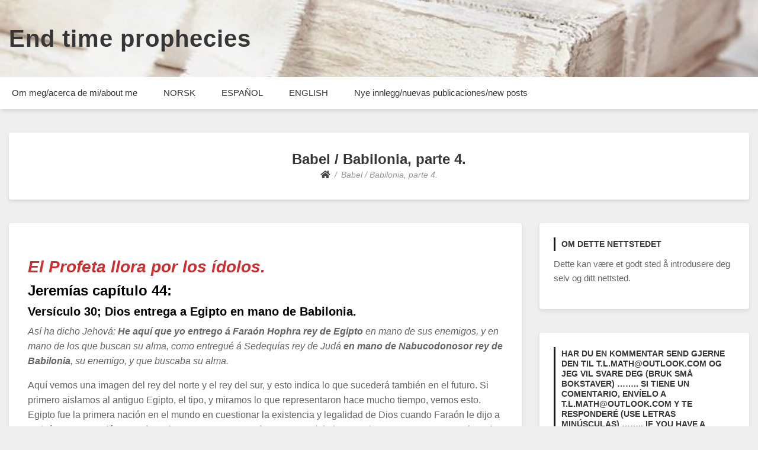

--- FILE ---
content_type: text/html; charset=UTF-8
request_url: https://www.endtimeprophecies.eu/babel-babilonia-parte-4/
body_size: 34593
content:
<!doctype html>
<html lang="nb-NO">
<head>
	<meta charset="UTF-8">
	<meta name="viewport" content="width=device-width, initial-scale=1">
	<link rel="profile" href="http://gmpg.org/xfn/11">

	<title>Babel / Babilonia, parte 4. &#8211; End time prophecies</title>
<meta name='robots' content='max-image-preview:large' />
<link rel='dns-prefetch' href='//s.w.org' />
<link rel="alternate" type="application/rss+xml" title="End time prophecies &raquo; strøm" href="https://www.endtimeprophecies.eu/feed/" />
<link rel="alternate" type="application/rss+xml" title="End time prophecies &raquo; kommentarstrøm" href="https://www.endtimeprophecies.eu/comments/feed/" />
<script type="text/javascript">
window._wpemojiSettings = {"baseUrl":"https:\/\/s.w.org\/images\/core\/emoji\/14.0.0\/72x72\/","ext":".png","svgUrl":"https:\/\/s.w.org\/images\/core\/emoji\/14.0.0\/svg\/","svgExt":".svg","source":{"concatemoji":"https:\/\/www.endtimeprophecies.eu\/wp-includes\/js\/wp-emoji-release.min.js?ver=6.0.11"}};
/*! This file is auto-generated */
!function(e,a,t){var n,r,o,i=a.createElement("canvas"),p=i.getContext&&i.getContext("2d");function s(e,t){var a=String.fromCharCode,e=(p.clearRect(0,0,i.width,i.height),p.fillText(a.apply(this,e),0,0),i.toDataURL());return p.clearRect(0,0,i.width,i.height),p.fillText(a.apply(this,t),0,0),e===i.toDataURL()}function c(e){var t=a.createElement("script");t.src=e,t.defer=t.type="text/javascript",a.getElementsByTagName("head")[0].appendChild(t)}for(o=Array("flag","emoji"),t.supports={everything:!0,everythingExceptFlag:!0},r=0;r<o.length;r++)t.supports[o[r]]=function(e){if(!p||!p.fillText)return!1;switch(p.textBaseline="top",p.font="600 32px Arial",e){case"flag":return s([127987,65039,8205,9895,65039],[127987,65039,8203,9895,65039])?!1:!s([55356,56826,55356,56819],[55356,56826,8203,55356,56819])&&!s([55356,57332,56128,56423,56128,56418,56128,56421,56128,56430,56128,56423,56128,56447],[55356,57332,8203,56128,56423,8203,56128,56418,8203,56128,56421,8203,56128,56430,8203,56128,56423,8203,56128,56447]);case"emoji":return!s([129777,127995,8205,129778,127999],[129777,127995,8203,129778,127999])}return!1}(o[r]),t.supports.everything=t.supports.everything&&t.supports[o[r]],"flag"!==o[r]&&(t.supports.everythingExceptFlag=t.supports.everythingExceptFlag&&t.supports[o[r]]);t.supports.everythingExceptFlag=t.supports.everythingExceptFlag&&!t.supports.flag,t.DOMReady=!1,t.readyCallback=function(){t.DOMReady=!0},t.supports.everything||(n=function(){t.readyCallback()},a.addEventListener?(a.addEventListener("DOMContentLoaded",n,!1),e.addEventListener("load",n,!1)):(e.attachEvent("onload",n),a.attachEvent("onreadystatechange",function(){"complete"===a.readyState&&t.readyCallback()})),(e=t.source||{}).concatemoji?c(e.concatemoji):e.wpemoji&&e.twemoji&&(c(e.twemoji),c(e.wpemoji)))}(window,document,window._wpemojiSettings);
</script>
<style type="text/css">
img.wp-smiley,
img.emoji {
	display: inline !important;
	border: none !important;
	box-shadow: none !important;
	height: 1em !important;
	width: 1em !important;
	margin: 0 0.07em !important;
	vertical-align: -0.1em !important;
	background: none !important;
	padding: 0 !important;
}
</style>
	<link rel='stylesheet' id='wp-block-library-css'  href='https://www.endtimeprophecies.eu/wp-includes/css/dist/block-library/style.min.css?ver=6.0.11' type='text/css' media='all' />
<style id='global-styles-inline-css' type='text/css'>
body{--wp--preset--color--black: #000000;--wp--preset--color--cyan-bluish-gray: #abb8c3;--wp--preset--color--white: #ffffff;--wp--preset--color--pale-pink: #f78da7;--wp--preset--color--vivid-red: #cf2e2e;--wp--preset--color--luminous-vivid-orange: #ff6900;--wp--preset--color--luminous-vivid-amber: #fcb900;--wp--preset--color--light-green-cyan: #7bdcb5;--wp--preset--color--vivid-green-cyan: #00d084;--wp--preset--color--pale-cyan-blue: #8ed1fc;--wp--preset--color--vivid-cyan-blue: #0693e3;--wp--preset--color--vivid-purple: #9b51e0;--wp--preset--gradient--vivid-cyan-blue-to-vivid-purple: linear-gradient(135deg,rgba(6,147,227,1) 0%,rgb(155,81,224) 100%);--wp--preset--gradient--light-green-cyan-to-vivid-green-cyan: linear-gradient(135deg,rgb(122,220,180) 0%,rgb(0,208,130) 100%);--wp--preset--gradient--luminous-vivid-amber-to-luminous-vivid-orange: linear-gradient(135deg,rgba(252,185,0,1) 0%,rgba(255,105,0,1) 100%);--wp--preset--gradient--luminous-vivid-orange-to-vivid-red: linear-gradient(135deg,rgba(255,105,0,1) 0%,rgb(207,46,46) 100%);--wp--preset--gradient--very-light-gray-to-cyan-bluish-gray: linear-gradient(135deg,rgb(238,238,238) 0%,rgb(169,184,195) 100%);--wp--preset--gradient--cool-to-warm-spectrum: linear-gradient(135deg,rgb(74,234,220) 0%,rgb(151,120,209) 20%,rgb(207,42,186) 40%,rgb(238,44,130) 60%,rgb(251,105,98) 80%,rgb(254,248,76) 100%);--wp--preset--gradient--blush-light-purple: linear-gradient(135deg,rgb(255,206,236) 0%,rgb(152,150,240) 100%);--wp--preset--gradient--blush-bordeaux: linear-gradient(135deg,rgb(254,205,165) 0%,rgb(254,45,45) 50%,rgb(107,0,62) 100%);--wp--preset--gradient--luminous-dusk: linear-gradient(135deg,rgb(255,203,112) 0%,rgb(199,81,192) 50%,rgb(65,88,208) 100%);--wp--preset--gradient--pale-ocean: linear-gradient(135deg,rgb(255,245,203) 0%,rgb(182,227,212) 50%,rgb(51,167,181) 100%);--wp--preset--gradient--electric-grass: linear-gradient(135deg,rgb(202,248,128) 0%,rgb(113,206,126) 100%);--wp--preset--gradient--midnight: linear-gradient(135deg,rgb(2,3,129) 0%,rgb(40,116,252) 100%);--wp--preset--duotone--dark-grayscale: url('#wp-duotone-dark-grayscale');--wp--preset--duotone--grayscale: url('#wp-duotone-grayscale');--wp--preset--duotone--purple-yellow: url('#wp-duotone-purple-yellow');--wp--preset--duotone--blue-red: url('#wp-duotone-blue-red');--wp--preset--duotone--midnight: url('#wp-duotone-midnight');--wp--preset--duotone--magenta-yellow: url('#wp-duotone-magenta-yellow');--wp--preset--duotone--purple-green: url('#wp-duotone-purple-green');--wp--preset--duotone--blue-orange: url('#wp-duotone-blue-orange');--wp--preset--font-size--small: 13px;--wp--preset--font-size--medium: 20px;--wp--preset--font-size--large: 36px;--wp--preset--font-size--x-large: 42px;}.has-black-color{color: var(--wp--preset--color--black) !important;}.has-cyan-bluish-gray-color{color: var(--wp--preset--color--cyan-bluish-gray) !important;}.has-white-color{color: var(--wp--preset--color--white) !important;}.has-pale-pink-color{color: var(--wp--preset--color--pale-pink) !important;}.has-vivid-red-color{color: var(--wp--preset--color--vivid-red) !important;}.has-luminous-vivid-orange-color{color: var(--wp--preset--color--luminous-vivid-orange) !important;}.has-luminous-vivid-amber-color{color: var(--wp--preset--color--luminous-vivid-amber) !important;}.has-light-green-cyan-color{color: var(--wp--preset--color--light-green-cyan) !important;}.has-vivid-green-cyan-color{color: var(--wp--preset--color--vivid-green-cyan) !important;}.has-pale-cyan-blue-color{color: var(--wp--preset--color--pale-cyan-blue) !important;}.has-vivid-cyan-blue-color{color: var(--wp--preset--color--vivid-cyan-blue) !important;}.has-vivid-purple-color{color: var(--wp--preset--color--vivid-purple) !important;}.has-black-background-color{background-color: var(--wp--preset--color--black) !important;}.has-cyan-bluish-gray-background-color{background-color: var(--wp--preset--color--cyan-bluish-gray) !important;}.has-white-background-color{background-color: var(--wp--preset--color--white) !important;}.has-pale-pink-background-color{background-color: var(--wp--preset--color--pale-pink) !important;}.has-vivid-red-background-color{background-color: var(--wp--preset--color--vivid-red) !important;}.has-luminous-vivid-orange-background-color{background-color: var(--wp--preset--color--luminous-vivid-orange) !important;}.has-luminous-vivid-amber-background-color{background-color: var(--wp--preset--color--luminous-vivid-amber) !important;}.has-light-green-cyan-background-color{background-color: var(--wp--preset--color--light-green-cyan) !important;}.has-vivid-green-cyan-background-color{background-color: var(--wp--preset--color--vivid-green-cyan) !important;}.has-pale-cyan-blue-background-color{background-color: var(--wp--preset--color--pale-cyan-blue) !important;}.has-vivid-cyan-blue-background-color{background-color: var(--wp--preset--color--vivid-cyan-blue) !important;}.has-vivid-purple-background-color{background-color: var(--wp--preset--color--vivid-purple) !important;}.has-black-border-color{border-color: var(--wp--preset--color--black) !important;}.has-cyan-bluish-gray-border-color{border-color: var(--wp--preset--color--cyan-bluish-gray) !important;}.has-white-border-color{border-color: var(--wp--preset--color--white) !important;}.has-pale-pink-border-color{border-color: var(--wp--preset--color--pale-pink) !important;}.has-vivid-red-border-color{border-color: var(--wp--preset--color--vivid-red) !important;}.has-luminous-vivid-orange-border-color{border-color: var(--wp--preset--color--luminous-vivid-orange) !important;}.has-luminous-vivid-amber-border-color{border-color: var(--wp--preset--color--luminous-vivid-amber) !important;}.has-light-green-cyan-border-color{border-color: var(--wp--preset--color--light-green-cyan) !important;}.has-vivid-green-cyan-border-color{border-color: var(--wp--preset--color--vivid-green-cyan) !important;}.has-pale-cyan-blue-border-color{border-color: var(--wp--preset--color--pale-cyan-blue) !important;}.has-vivid-cyan-blue-border-color{border-color: var(--wp--preset--color--vivid-cyan-blue) !important;}.has-vivid-purple-border-color{border-color: var(--wp--preset--color--vivid-purple) !important;}.has-vivid-cyan-blue-to-vivid-purple-gradient-background{background: var(--wp--preset--gradient--vivid-cyan-blue-to-vivid-purple) !important;}.has-light-green-cyan-to-vivid-green-cyan-gradient-background{background: var(--wp--preset--gradient--light-green-cyan-to-vivid-green-cyan) !important;}.has-luminous-vivid-amber-to-luminous-vivid-orange-gradient-background{background: var(--wp--preset--gradient--luminous-vivid-amber-to-luminous-vivid-orange) !important;}.has-luminous-vivid-orange-to-vivid-red-gradient-background{background: var(--wp--preset--gradient--luminous-vivid-orange-to-vivid-red) !important;}.has-very-light-gray-to-cyan-bluish-gray-gradient-background{background: var(--wp--preset--gradient--very-light-gray-to-cyan-bluish-gray) !important;}.has-cool-to-warm-spectrum-gradient-background{background: var(--wp--preset--gradient--cool-to-warm-spectrum) !important;}.has-blush-light-purple-gradient-background{background: var(--wp--preset--gradient--blush-light-purple) !important;}.has-blush-bordeaux-gradient-background{background: var(--wp--preset--gradient--blush-bordeaux) !important;}.has-luminous-dusk-gradient-background{background: var(--wp--preset--gradient--luminous-dusk) !important;}.has-pale-ocean-gradient-background{background: var(--wp--preset--gradient--pale-ocean) !important;}.has-electric-grass-gradient-background{background: var(--wp--preset--gradient--electric-grass) !important;}.has-midnight-gradient-background{background: var(--wp--preset--gradient--midnight) !important;}.has-small-font-size{font-size: var(--wp--preset--font-size--small) !important;}.has-medium-font-size{font-size: var(--wp--preset--font-size--medium) !important;}.has-large-font-size{font-size: var(--wp--preset--font-size--large) !important;}.has-x-large-font-size{font-size: var(--wp--preset--font-size--x-large) !important;}
</style>
<link rel='stylesheet' id='font-awesome-5-css'  href='https://www.endtimeprophecies.eu/wp-content/themes/bloggem/assets/css/fontawesome-all.css?ver=5.0.6' type='text/css' media='all' />
<link rel='stylesheet' id='slicknavcss-css'  href='https://www.endtimeprophecies.eu/wp-content/themes/bloggem/assets/css/slicknav.css?ver=v1.0.10' type='text/css' media='all' />
<link rel='stylesheet' id='bootstrap-4-css'  href='https://www.endtimeprophecies.eu/wp-content/themes/bloggem/assets/css/bootstrap.css?ver=v4.3.1' type='text/css' media='all' />
<link rel='stylesheet' id='bloggem-style-css'  href='https://www.endtimeprophecies.eu/wp-content/themes/bloggem/style.css?ver=v1.0.0' type='text/css' media='all' />
<script type='text/javascript' src='https://www.endtimeprophecies.eu/wp-includes/js/jquery/jquery.min.js?ver=3.6.0' id='jquery-core-js'></script>
<script type='text/javascript' src='https://www.endtimeprophecies.eu/wp-includes/js/jquery/jquery-migrate.min.js?ver=3.3.2' id='jquery-migrate-js'></script>
<link rel="https://api.w.org/" href="https://www.endtimeprophecies.eu/wp-json/" /><link rel="alternate" type="application/json" href="https://www.endtimeprophecies.eu/wp-json/wp/v2/pages/1619" /><link rel="EditURI" type="application/rsd+xml" title="RSD" href="https://www.endtimeprophecies.eu/xmlrpc.php?rsd" />
<link rel="wlwmanifest" type="application/wlwmanifest+xml" href="https://www.endtimeprophecies.eu/wp-includes/wlwmanifest.xml" /> 
<meta name="generator" content="WordPress 6.0.11" />
<link rel="canonical" href="https://www.endtimeprophecies.eu/babel-babilonia-parte-4/" />
<link rel='shortlink' href='https://www.endtimeprophecies.eu/?p=1619' />
<link rel="alternate" type="application/json+oembed" href="https://www.endtimeprophecies.eu/wp-json/oembed/1.0/embed?url=https%3A%2F%2Fwww.endtimeprophecies.eu%2Fbabel-babilonia-parte-4%2F" />
<link rel="alternate" type="text/xml+oembed" href="https://www.endtimeprophecies.eu/wp-json/oembed/1.0/embed?url=https%3A%2F%2Fwww.endtimeprophecies.eu%2Fbabel-babilonia-parte-4%2F&#038;format=xml" />
	<style type="text/css" id="custom-theme-css">
		.custom-logo { height: 60px; width: auto; }
	</style>
	
<style type="text/css" id="breadcrumb-trail-css">.breadcrumbs .trail-browse,.breadcrumbs .trail-items,.breadcrumbs .trail-items li {display: inline-block;margin:0;padding: 0;border:none;background:transparent;text-indent: 0;}.breadcrumbs .trail-browse {font-size: inherit;font-style:inherit;font-weight: inherit;color: inherit;}.breadcrumbs .trail-items {list-style: none;}.trail-items li::after {content: "\002F";padding: 0 0.5em;}.trail-items li:last-of-type::after {display: none;}</style>
			<style type="text/css">
				.site-header {
					background-image: url(https://www.endtimeprophecies.eu/wp-content/uploads/2020/08/cropped-books-2306381__340.jpg);
					background-position: center;
					background-size: cover;
				}
			</style>
		</head>

<body class="page-template-default page page-id-1619">
<div id="page" class="site">
	<div id="" class="main-site-container">

		<header id="masthead" class="site-header">
			<div class="container">
				<div class="row">
					<div class="col-md-12">
						<div class="site-branding">
							<div class="">
																	<h2 class="site-title h1"><a href="https://www.endtimeprophecies.eu/" rel="home">End time prophecies</a></h2>
																</div>
													</div><!-- .site-branding -->
					</div>
				</div>
			</div>
		</header><!-- #masthead -->

		<div class="main-nav-bg sticky-top">
			<div class="container">
				<div class="row">
					<div class="col-md-12">
						<div class="row">
							<nav id="site-navigation" class="main-navigation">
								<div class="menu-primaer-container"><ul id="primary-menu" class="menu"><li id="menu-item-18" class="menu-item menu-item-type-post_type menu-item-object-page menu-item-has-children menu-item-18"><a href="https://www.endtimeprophecies.eu/kontakt-oss/">Om meg/acerca de mi/about me</a>
<ul class="sub-menu">
	<li id="menu-item-1919" class="menu-item menu-item-type-post_type menu-item-object-page menu-item-1919"><a href="https://www.endtimeprophecies.eu/om-meg/">Om meg</a></li>
	<li id="menu-item-1922" class="menu-item menu-item-type-post_type menu-item-object-page menu-item-1922"><a href="https://www.endtimeprophecies.eu/acerca-de-mi/">Acerca de mi</a></li>
	<li id="menu-item-2614" class="menu-item menu-item-type-post_type menu-item-object-page menu-item-2614"><a href="https://www.endtimeprophecies.eu/about-me-2/">About me</a></li>
</ul>
</li>
<li id="menu-item-2514" class="menu-item menu-item-type-post_type menu-item-object-page menu-item-has-children menu-item-2514"><a href="https://www.endtimeprophecies.eu/test/">NORSK</a>
<ul class="sub-menu">
	<li id="menu-item-2554" class="menu-item menu-item-type-post_type menu-item-object-page menu-item-has-children menu-item-2554"><a href="https://www.endtimeprophecies.eu/daniel/">Daniels bok</a>
	<ul class="sub-menu">
		<li id="menu-item-236" class="menu-item menu-item-type-post_type menu-item-object-page menu-item-has-children menu-item-236"><a href="https://www.endtimeprophecies.eu/generelt-om-daniels-bok-og-apenbaringen/">Generelt om Daniels bok og Åpenbaringen.</a>
		<ul class="sub-menu">
			<li id="menu-item-2626" class="menu-item menu-item-type-post_type menu-item-object-page menu-item-2626"><a href="https://www.endtimeprophecies.eu/jeg-mener-folgende-kriterier-premisser-ma-ligge-til-grunn-for-var-forstaelse-av-profetiene/">Jeg mener følgende kriterier / premisser må ligge til grunn for vår forståelse av profetiene.  </a></li>
		</ul>
</li>
		<li id="menu-item-272" class="menu-item menu-item-type-post_type menu-item-object-page menu-item-has-children menu-item-272"><a href="https://www.endtimeprophecies.eu/tidsprofetiene/">Tidsprofetiene innledning</a>
		<ul class="sub-menu">
			<li id="menu-item-103" class="menu-item menu-item-type-post_type menu-item-object-page menu-item-has-children menu-item-103"><a href="https://www.endtimeprophecies.eu/9uy/">Daniels bok. Innledning og kapittel 2</a>
			<ul class="sub-menu">
				<li id="menu-item-99" class="menu-item menu-item-type-post_type menu-item-object-page menu-item-has-children menu-item-99"><a href="https://www.endtimeprophecies.eu/fghfhgfhh/">Daniel kapittel 7</a>
				<ul class="sub-menu">
					<li id="menu-item-100" class="menu-item menu-item-type-post_type menu-item-object-page menu-item-100"><a href="https://www.endtimeprophecies.eu/daniel-kapittel-8/">Daniel kapittel 8</a></li>
				</ul>
</li>
			</ul>
</li>
		</ul>
</li>
		<li id="menu-item-291" class="menu-item menu-item-type-post_type menu-item-object-page menu-item-has-children menu-item-291"><a href="https://www.endtimeprophecies.eu/de-to-tusen-tre-hundre-kvelder-og-morgener/">De to tusen tre hundre kvelder og morgener</a>
		<ul class="sub-menu">
			<li id="menu-item-133" class="menu-item menu-item-type-post_type menu-item-object-page menu-item-has-children menu-item-133"><a href="https://www.endtimeprophecies.eu/hvorfor-det-fjerde-riket-i-daniel-2-7-og-8-ikke-kan-deles-opp-i-to-eller-flere-riker/">Hvorfor det fjerde riket i Daniel 2, 7 og 8 ikke kan deles opp i to eller flere riker.</a>
			<ul class="sub-menu">
				<li id="menu-item-334" class="menu-item menu-item-type-post_type menu-item-object-page menu-item-has-children menu-item-334"><a href="https://www.endtimeprophecies.eu/en-tid-tider-og-en-halv-tid-42-maneder-1260-dager/">En tid, tider og en halv tid, 42 måneder, 1260 dager.</a>
				<ul class="sub-menu">
					<li id="menu-item-308" class="menu-item menu-item-type-post_type menu-item-object-page menu-item-308"><a href="https://www.endtimeprophecies.eu/de-70-ukene-i-daniel-kapittel-9/">De 70 ukene i Daniel kapittel 9.</a></li>
				</ul>
</li>
			</ul>
</li>
		</ul>
</li>
		<li id="menu-item-951" class="menu-item menu-item-type-post_type menu-item-object-page menu-item-has-children menu-item-951"><a href="https://www.endtimeprophecies.eu/daniel-kapittel-10-11-og-12-del-1/">Daniel kapittel 10, 11 og 12, del 1.</a>
		<ul class="sub-menu">
			<li id="menu-item-1117" class="menu-item menu-item-type-post_type menu-item-object-page menu-item-1117"><a href="https://www.endtimeprophecies.eu/daniel-kapittel-10-11-og-12-del-2/">Daniel kapittel 10, 11 og 12, del 2.</a></li>
		</ul>
</li>
	</ul>
</li>
	<li id="menu-item-2566" class="menu-item menu-item-type-post_type menu-item-object-page menu-item-has-children menu-item-2566"><a href="https://www.endtimeprophecies.eu/apenbaringen/">Åpenbaringen</a>
	<ul class="sub-menu">
		<li id="menu-item-406" class="menu-item menu-item-type-post_type menu-item-object-page menu-item-has-children menu-item-406"><a href="https://www.endtimeprophecies.eu/de-sju-sendebrevene/">De sju brevene, del 1.</a>
		<ul class="sub-menu">
			<li id="menu-item-410" class="menu-item menu-item-type-post_type menu-item-object-page menu-item-has-children menu-item-410"><a href="https://www.endtimeprophecies.eu/de-sju-sendebrevene-og-de-sju-seglene/">De sju brevene, del 2.</a>
			<ul class="sub-menu">
				<li id="menu-item-415" class="menu-item menu-item-type-post_type menu-item-object-page menu-item-has-children menu-item-415"><a href="https://www.endtimeprophecies.eu/de-sju-segl-del-1/">De sju segl, del 1.</a>
				<ul class="sub-menu">
					<li id="menu-item-419" class="menu-item menu-item-type-post_type menu-item-object-page menu-item-419"><a href="https://www.endtimeprophecies.eu/de-sju-segl-del-2/">De sju segl, del 2.</a></li>
				</ul>
</li>
			</ul>
</li>
		</ul>
</li>
		<li id="menu-item-1069" class="menu-item menu-item-type-post_type menu-item-object-page menu-item-has-children menu-item-1069"><a href="https://www.endtimeprophecies.eu/de-sju-basunene/">De sju basunene.</a>
		<ul class="sub-menu">
			<li id="menu-item-1108" class="menu-item menu-item-type-post_type menu-item-object-page menu-item-has-children menu-item-1108"><a href="https://www.endtimeprophecies.eu/de-sju-skalene/">De sju skålene.</a>
			<ul class="sub-menu">
				<li id="menu-item-1056" class="menu-item menu-item-type-post_type menu-item-object-page menu-item-has-children menu-item-1056"><a href="https://www.endtimeprophecies.eu/sju-brev-sju-segl-sju-basuner-og-sju-skaler/">Sju brev, sju segl, sju basuner og sju skåler.</a>
				<ul class="sub-menu">
					<li id="menu-item-2180" class="menu-item menu-item-type-post_type menu-item-object-page menu-item-has-children menu-item-2180"><a href="https://www.endtimeprophecies.eu/tidslinjen-fra-det-sjette-segl-til-jesu-gjenkomst-del-1/">Tidslinjen fra det sjette segl til Jesu gjenkomst. Del 1.</a>
					<ul class="sub-menu">
						<li id="menu-item-2189" class="menu-item menu-item-type-post_type menu-item-object-page menu-item-2189"><a href="https://www.endtimeprophecies.eu/tidslinjen-fra-det-sjette-segl-til-jesu-gjenkomst-del-2/"><strong>Tidslinjen fra det sjette segl til Jesu gjenkomst. Del 2.</strong></a></li>
					</ul>
</li>
				</ul>
</li>
			</ul>
</li>
		</ul>
</li>
		<li id="menu-item-1262" class="menu-item menu-item-type-post_type menu-item-object-page menu-item-has-children menu-item-1262"><a href="https://www.endtimeprophecies.eu/apenbaringen-13-dyrets-bilde-del-1/">Åpenbaringen 13; Dyrets bilde.</a>
		<ul class="sub-menu">
			<li id="menu-item-1327" class="menu-item menu-item-type-post_type menu-item-object-page menu-item-has-children menu-item-1327"><a href="https://www.endtimeprophecies.eu/apenbaringen-17-del-1/">Åpenbaringen 17, del 1.</a>
			<ul class="sub-menu">
				<li id="menu-item-1365" class="menu-item menu-item-type-post_type menu-item-object-page menu-item-has-children menu-item-1365"><a href="https://www.endtimeprophecies.eu/apenbaringen-17-del-2/">Åpenbaringen 17, del 2.</a>
				<ul class="sub-menu">
					<li id="menu-item-1296" class="menu-item menu-item-type-post_type menu-item-object-page menu-item-has-children menu-item-1296"><a href="https://www.endtimeprophecies.eu/de-144-000-av-alle-israels-barns-stammer/">De 144 000 av alle Israels barns stammer.</a>
					<ul class="sub-menu">
						<li id="menu-item-2430" class="menu-item menu-item-type-post_type menu-item-object-page menu-item-2430"><a href="https://www.endtimeprophecies.eu/nar-blir-de-144-000-beseglet-og-hvem-er-de/">Når blir de 144 000 beseglet, og hvem er de?</a></li>
					</ul>
</li>
				</ul>
</li>
			</ul>
</li>
		</ul>
</li>
		<li id="menu-item-1030" class="menu-item menu-item-type-post_type menu-item-object-page menu-item-1030"><a href="https://www.endtimeprophecies.eu/1290-dager-og-1335-dager/">1290 dager og 1335 dager.</a></li>
	</ul>
</li>
	<li id="menu-item-2575" class="menu-item menu-item-type-post_type menu-item-object-page menu-item-has-children menu-item-2575"><a href="https://www.endtimeprophecies.eu/guds-kjaerlighet/">Guds kjærlighet</a>
	<ul class="sub-menu">
		<li id="menu-item-2935" class="menu-item menu-item-type-post_type menu-item-object-page menu-item-2935"><a href="https://www.endtimeprophecies.eu/guds-siste-menighet/">Guds siste menighet.</a></li>
		<li id="menu-item-1660" class="menu-item menu-item-type-post_type menu-item-object-page menu-item-has-children menu-item-1660"><a href="https://www.endtimeprophecies.eu/guds-uendelige-og-grenselose-kjaerlighet-del-1/">Guds uendelige og grenseløse kjærlighet, del 1.</a>
		<ul class="sub-menu">
			<li id="menu-item-1675" class="menu-item menu-item-type-post_type menu-item-object-page menu-item-has-children menu-item-1675"><a href="https://www.endtimeprophecies.eu/guds-uendelige-og-grenselose-kjaerlighet-del-2/">Guds uendelige og grenseløse kjærlighet, del 2.</a>
			<ul class="sub-menu">
				<li id="menu-item-1693" class="menu-item menu-item-type-post_type menu-item-object-page menu-item-1693"><a href="https://www.endtimeprophecies.eu/guds-uendelige-og-grenselose-kjaerlighet-del-3/">Guds uendelige og grenseløse kjærlighet, del 3.</a></li>
			</ul>
</li>
		</ul>
</li>
		<li id="menu-item-2104" class="menu-item menu-item-type-post_type menu-item-object-page menu-item-has-children menu-item-2104"><a href="https://www.endtimeprophecies.eu/guds-siste-advarsel-del-1/">Guds siste advarsel. Del 1.</a>
		<ul class="sub-menu">
			<li id="menu-item-2114" class="menu-item menu-item-type-post_type menu-item-object-page menu-item-has-children menu-item-2114"><a href="https://www.endtimeprophecies.eu/guds-siste-advarsel-del-2/">Guds siste advarsel. Del 2.</a>
			<ul class="sub-menu">
				<li id="menu-item-2125" class="menu-item menu-item-type-post_type menu-item-object-page menu-item-2125"><a href="https://www.endtimeprophecies.eu/guds-siste-advarsel-del-3/">Guds siste advarsel. Del 3.</a></li>
			</ul>
</li>
		</ul>
</li>
		<li id="menu-item-1634" class="menu-item menu-item-type-post_type menu-item-object-page menu-item-has-children menu-item-1634"><a href="https://www.endtimeprophecies.eu/jesu-gjenkomst-herrens-dag/">Jesu gjenkomst – Herrens dag.</a>
		<ul class="sub-menu">
			<li id="menu-item-1390" class="menu-item menu-item-type-post_type menu-item-object-page menu-item-1390"><a href="https://www.endtimeprophecies.eu/jesu-gjenkomst-og-de-tusen-ar/">Jesu gjenkomst og de tusen år</a></li>
		</ul>
</li>
		<li id="menu-item-2689" class="menu-item menu-item-type-post_type menu-item-object-page menu-item-2689"><a href="https://www.endtimeprophecies.eu/guds-minnesmerker/">Guds minnesmerker.</a></li>
		<li id="menu-item-2738" class="menu-item menu-item-type-post_type menu-item-object-page menu-item-2738"><a href="https://www.endtimeprophecies.eu/guds-kjaerlighet-og-egenskaper/">Guds kjærlighet og egenskaper.</a></li>
		<li id="menu-item-2805" class="menu-item menu-item-type-post_type menu-item-object-page menu-item-has-children menu-item-2805"><a href="https://www.endtimeprophecies.eu/i-begynnelsen-del-1/">I begynnelsen, del 1.</a>
		<ul class="sub-menu">
			<li id="menu-item-2808" class="menu-item menu-item-type-post_type menu-item-object-page menu-item-2808"><a href="https://www.endtimeprophecies.eu/i-begynnelsen-del-2/">I begynnelsen, del 2.</a></li>
		</ul>
</li>
	</ul>
</li>
	<li id="menu-item-2584" class="menu-item menu-item-type-post_type menu-item-object-page menu-item-has-children menu-item-2584"><a href="https://www.endtimeprophecies.eu/frelsen/">Frelsen</a>
	<ul class="sub-menu">
		<li id="menu-item-2481" class="menu-item menu-item-type-post_type menu-item-object-page menu-item-2481"><a href="https://www.endtimeprophecies.eu/frelst-av-nade-men-hvor-kommer-loven-inn-i-bildet-og-hva-med-vare-gjerninger-og-var-tro/">Frelst av nåde.</a></li>
		<li id="menu-item-3046" class="menu-item menu-item-type-post_type menu-item-object-page menu-item-3046"><a href="https://www.endtimeprophecies.eu/frelst-hva-sa/">Frelst! Hva så?</a></li>
	</ul>
</li>
	<li id="menu-item-2523" class="menu-item menu-item-type-post_type menu-item-object-page menu-item-has-children menu-item-2523"><a href="https://www.endtimeprophecies.eu/den-evige-konflikten-og-endetiden/">Den evige konflikten og endetiden</a>
	<ul class="sub-menu">
		<li id="menu-item-1872" class="menu-item menu-item-type-post_type menu-item-object-page menu-item-has-children menu-item-1872"><a href="https://www.endtimeprophecies.eu/kampen-om-bibelen-del-1/">Kampen om Bibelen. Del 1.</a>
		<ul class="sub-menu">
			<li id="menu-item-1875" class="menu-item menu-item-type-post_type menu-item-object-page menu-item-has-children menu-item-1875"><a href="https://www.endtimeprophecies.eu/kampen-om-bibelen-del-2/">Kampen om Bibelen. Del 2.</a>
			<ul class="sub-menu">
				<li id="menu-item-2152" class="menu-item menu-item-type-post_type menu-item-object-page menu-item-has-children menu-item-2152"><a href="https://www.endtimeprophecies.eu/guds-trofaste-lille-rest-del-1/">Guds trofaste, lille rest. Del 1.</a>
				<ul class="sub-menu">
					<li id="menu-item-2161" class="menu-item menu-item-type-post_type menu-item-object-page menu-item-has-children menu-item-2161"><a href="https://www.endtimeprophecies.eu/guds-trofaste-lille-rest-del-2/">Guds trofaste, lille rest. Del 2.</a>
					<ul class="sub-menu">
						<li id="menu-item-2170" class="menu-item menu-item-type-post_type menu-item-object-page menu-item-2170"><a href="https://www.endtimeprophecies.eu/guds-trofaste-lille-rest-del-3/">Guds trofaste, lille rest. Del 3.</a></li>
					</ul>
</li>
				</ul>
</li>
			</ul>
</li>
		</ul>
</li>
		<li id="menu-item-1903" class="menu-item menu-item-type-post_type menu-item-object-page menu-item-has-children menu-item-1903"><a href="https://www.endtimeprophecies.eu/guds-kirke-i-endetiden-del-1/">Guds kirke i endetiden. Del 1.</a>
		<ul class="sub-menu">
			<li id="menu-item-1851" class="menu-item menu-item-type-post_type menu-item-object-page menu-item-has-children menu-item-1851"><a href="https://www.endtimeprophecies.eu/guds-kirke-i-endetiden-del-2/">Guds kirke i endetiden. Del 2.</a>
			<ul class="sub-menu">
				<li id="menu-item-1932" class="menu-item menu-item-type-post_type menu-item-object-page menu-item-has-children menu-item-1932"><a href="https://www.endtimeprophecies.eu/plagene-og-forlosningen-del-1/">Plagene og forløsningen. Del 1.</a>
				<ul class="sub-menu">
					<li id="menu-item-1935" class="menu-item menu-item-type-post_type menu-item-object-page menu-item-1935"><a href="https://www.endtimeprophecies.eu/plagene-og-forlosningen-del-2/">Plagene og forløsningen. Del 2.</a></li>
				</ul>
</li>
			</ul>
</li>
		</ul>
</li>
		<li id="menu-item-1953" class="menu-item menu-item-type-post_type menu-item-object-page menu-item-has-children menu-item-1953"><a href="https://www.endtimeprophecies.eu/satans-forforelser-i-de-siste-dager-del-1/">Satans forførelser i de siste dager. Del 1.</a>
		<ul class="sub-menu">
			<li id="menu-item-1964" class="menu-item menu-item-type-post_type menu-item-object-page menu-item-has-children menu-item-1964"><a href="https://www.endtimeprophecies.eu/satans/">Satans forførelser i de siste dager. Del 2.</a>
			<ul class="sub-menu">
				<li id="menu-item-1969" class="menu-item menu-item-type-post_type menu-item-object-page menu-item-has-children menu-item-1969"><a href="https://www.endtimeprophecies.eu/satans-forforelser-i-de-siste-dager-del-3/">Satans forførelser i de siste dager, del 3.</a>
				<ul class="sub-menu">
					<li id="menu-item-2002" class="menu-item menu-item-type-post_type menu-item-object-page menu-item-has-children menu-item-2002"><a href="https://www.endtimeprophecies.eu/antikrist-i-guds-tempel-del-1/">Antikrist i Guds tempel. Del 1.</a>
					<ul class="sub-menu">
						<li id="menu-item-2005" class="menu-item menu-item-type-post_type menu-item-object-page menu-item-2005"><a href="https://www.endtimeprophecies.eu/antikrist-i-guds-tempel-del-2/">Antikrist i Guds tempel. Del 2.</a></li>
					</ul>
</li>
				</ul>
</li>
			</ul>
</li>
		</ul>
</li>
		<li id="menu-item-1236" class="menu-item menu-item-type-post_type menu-item-object-page menu-item-has-children menu-item-1236"><a href="https://www.endtimeprophecies.eu/den-undersokende-dom-og-tempeltjenesten/">Den undersøkende dom og tempeltjenesten.</a>
		<ul class="sub-menu">
			<li id="menu-item-2639" class="menu-item menu-item-type-post_type menu-item-object-page menu-item-has-children menu-item-2639"><a href="https://www.endtimeprophecies.eu/helligdommen-2/">Helligdommen.</a>
			<ul class="sub-menu">
				<li id="menu-item-1796" class="menu-item menu-item-type-post_type menu-item-object-page menu-item-has-children menu-item-1796"><a href="https://www.endtimeprophecies.eu/guds-kirke-i-de-siste-dager/">Guds kirke i de siste dager.</a>
				<ul class="sub-menu">
					<li id="menu-item-2448" class="menu-item menu-item-type-post_type menu-item-object-page menu-item-has-children menu-item-2448"><a href="https://www.endtimeprophecies.eu/guds-endetidskirke-ma-ga-gjennom-en-rystelse-del-1/">Guds endetidskirke må gå gjennom en rystelse, del 1.</a>
					<ul class="sub-menu">
						<li id="menu-item-2452" class="menu-item menu-item-type-post_type menu-item-object-page menu-item-2452"><a href="https://www.endtimeprophecies.eu/guds-endetidskirke-ma-ga-gjennom-en-rystelse-del-2/">Guds endetidskirke må gå gjennom en rystelse, del 2.</a></li>
					</ul>
</li>
				</ul>
</li>
			</ul>
</li>
			<li id="menu-item-3027" class="menu-item menu-item-type-post_type menu-item-object-page menu-item-has-children menu-item-3027"><a href="https://www.endtimeprophecies.eu/satans-list/">Satans list.</a>
			<ul class="sub-menu">
				<li id="menu-item-3037" class="menu-item menu-item-type-post_type menu-item-object-page menu-item-3037"><a href="https://www.endtimeprophecies.eu/jordens-siste-krisetime/">Jordens siste krisetime.</a></li>
			</ul>
</li>
		</ul>
</li>
		<li id="menu-item-2400" class="menu-item menu-item-type-post_type menu-item-object-page menu-item-has-children menu-item-2400"><a href="https://www.endtimeprophecies.eu/det-kommer-en-storm-del-1/">Det kommer en storm. Del 1.</a>
		<ul class="sub-menu">
			<li id="menu-item-2410" class="menu-item menu-item-type-post_type menu-item-object-page menu-item-has-children menu-item-2410"><a href="https://www.endtimeprophecies.eu/det-kommer-en-storm-del-2/">Det kommer en storm. Del 2.</a>
			<ul class="sub-menu">
				<li id="menu-item-2420" class="menu-item menu-item-type-post_type menu-item-object-page menu-item-has-children menu-item-2420"><a href="https://www.endtimeprophecies.eu/det-kommer-en-storm-del-3/">Det kommer en storm. Del 3.</a>
				<ul class="sub-menu">
					<li id="menu-item-1809" class="menu-item menu-item-type-post_type menu-item-object-page menu-item-1809"><a href="https://www.endtimeprophecies.eu/den-kommende-store-trengselstiden/">Den kommende store trengselstiden.</a></li>
				</ul>
</li>
			</ul>
</li>
		</ul>
</li>
		<li id="menu-item-2505" class="menu-item menu-item-type-post_type menu-item-object-page menu-item-has-children menu-item-2505"><a href="https://www.endtimeprophecies.eu/vekterne/">Vekterne.</a>
		<ul class="sub-menu">
			<li id="menu-item-2077" class="menu-item menu-item-type-post_type menu-item-object-page menu-item-has-children menu-item-2077"><a href="https://www.endtimeprophecies.eu/den-tredje-elia/">Den tredje Elia.</a>
			<ul class="sub-menu">
				<li id="menu-item-1008" class="menu-item menu-item-type-post_type menu-item-object-page menu-item-has-children menu-item-1008"><a href="https://www.endtimeprophecies.eu/endetiden-begynner/">Endetiden begynner.</a>
				<ul class="sub-menu">
					<li id="menu-item-1148" class="menu-item menu-item-type-post_type menu-item-object-page menu-item-has-children menu-item-1148"><a href="https://www.endtimeprophecies.eu/endetidsbegivenheter-del-1/">Endetidsbegivenheter, del 1</a>
					<ul class="sub-menu">
						<li id="menu-item-1201" class="menu-item menu-item-type-post_type menu-item-object-page menu-item-1201"><a href="https://www.endtimeprophecies.eu/endetidsbegivenheter-del-2/">Endetidsbegivenheter, del 2</a></li>
					</ul>
</li>
				</ul>
</li>
			</ul>
</li>
		</ul>
</li>
		<li id="menu-item-2698" class="menu-item menu-item-type-post_type menu-item-object-page menu-item-has-children menu-item-2698"><a href="https://www.endtimeprophecies.eu/de-siste-ti-plagene/">De siste ti plagene.</a>
		<ul class="sub-menu">
			<li id="menu-item-2710" class="menu-item menu-item-type-post_type menu-item-object-page menu-item-2710"><a href="https://www.endtimeprophecies.eu/er-du-klar-for-var-tids-storste-hendelse/">Er du klar for vår tids største hendelse?</a></li>
		</ul>
</li>
		<li id="menu-item-2847" class="menu-item menu-item-type-post_type menu-item-object-page menu-item-has-children menu-item-2847"><a href="https://www.endtimeprophecies.eu/tidslinjen-fra-det-sjette-segl-del-1/">Tidslinjen fra det sjette segl, del 1.</a>
		<ul class="sub-menu">
			<li id="menu-item-2850" class="menu-item menu-item-type-post_type menu-item-object-page menu-item-has-children menu-item-2850"><a href="https://www.endtimeprophecies.eu/tidslinjen-fra-det-sjette-segl-del-2/">Tidslinjen fra det sjette segl, del 2.</a>
			<ul class="sub-menu">
				<li id="menu-item-2853" class="menu-item menu-item-type-post_type menu-item-object-page menu-item-2853"><a href="https://www.endtimeprophecies.eu/tidslinjen-fra-det-sjette-segl-del-3/">Tidslinjen fra det sjette segl, del 3.</a></li>
			</ul>
</li>
		</ul>
</li>
	</ul>
</li>
	<li id="menu-item-2517" class="menu-item menu-item-type-post_type menu-item-object-page menu-item-has-children menu-item-2517"><a href="https://www.endtimeprophecies.eu/sabbaten/">Sabbaten</a>
	<ul class="sub-menu">
		<li id="menu-item-1418" class="menu-item menu-item-type-post_type menu-item-object-page menu-item-has-children menu-item-1418"><a href="https://www.endtimeprophecies.eu/dette-er-sabbaten-del-1/">Dette er Sabbaten, del 1.</a>
		<ul class="sub-menu">
			<li id="menu-item-1444" class="menu-item menu-item-type-post_type menu-item-object-page menu-item-has-children menu-item-1444"><a href="https://www.endtimeprophecies.eu/dette-er-sabbaten-del-2/">Dette er sabbaten, del 2.</a>
			<ul class="sub-menu">
				<li id="menu-item-1481" class="menu-item menu-item-type-post_type menu-item-object-page menu-item-has-children menu-item-1481"><a href="https://www.endtimeprophecies.eu/dette-er-sabbaten-del-3/">Dette er sabbaten, del 3.</a>
				<ul class="sub-menu">
					<li id="menu-item-1518" class="menu-item menu-item-type-post_type menu-item-object-page menu-item-1518"><a href="https://www.endtimeprophecies.eu/dette-er-sabbaten-del-4/">Dette er Sabbaten, del 4</a></li>
				</ul>
</li>
			</ul>
</li>
		</ul>
</li>
		<li id="menu-item-2679" class="menu-item menu-item-type-post_type menu-item-object-page menu-item-2679"><a href="https://www.endtimeprophecies.eu/seks-vanlige-innvendinger-mot-lordag-som-sabbat/">Seks vanlige innvendinger mot lørdag som sabbat.</a></li>
		<li id="menu-item-2749" class="menu-item menu-item-type-post_type menu-item-object-page menu-item-2749"><a href="https://www.endtimeprophecies.eu/er-det-egentlig-sa-noye-da/">Er det egentlig så nøye da?</a></li>
	</ul>
</li>
	<li id="menu-item-2520" class="menu-item menu-item-type-post_type menu-item-object-page menu-item-has-children menu-item-2520"><a href="https://www.endtimeprophecies.eu/babylon/">Babylon</a>
	<ul class="sub-menu">
		<li id="menu-item-1537" class="menu-item menu-item-type-post_type menu-item-object-page menu-item-has-children menu-item-1537"><a href="https://www.endtimeprophecies.eu/babel-babylon-del-1/">Babel / Babylon, del 1.</a>
		<ul class="sub-menu">
			<li id="menu-item-1568" class="menu-item menu-item-type-post_type menu-item-object-page menu-item-has-children menu-item-1568"><a href="https://www.endtimeprophecies.eu/babel-babylon-del-2/">Babel / Babylon, del 2.</a>
			<ul class="sub-menu">
				<li id="menu-item-1580" class="menu-item menu-item-type-post_type menu-item-object-page menu-item-has-children menu-item-1580"><a href="https://www.endtimeprophecies.eu/babel-babylon-del-3/">Babel / Babylon, del 3.</a>
				<ul class="sub-menu">
					<li id="menu-item-1607" class="menu-item menu-item-type-post_type menu-item-object-page menu-item-1607"><a href="https://www.endtimeprophecies.eu/babel-babylon-del-4/">Babel / Babylon, del 4.</a></li>
				</ul>
</li>
			</ul>
</li>
		</ul>
</li>
		<li id="menu-item-2720" class="menu-item menu-item-type-post_type menu-item-object-page menu-item-has-children menu-item-2720"><a href="https://www.endtimeprophecies.eu/bli-ikke-lik-verden-del-1/">Bli ikke lik verden. Del 1</a>
		<ul class="sub-menu">
			<li id="menu-item-2723" class="menu-item menu-item-type-post_type menu-item-object-page menu-item-2723"><a href="https://www.endtimeprophecies.eu/bli-ikke-lik-verden-del-2/">Bli ikke lik verden. Del 2</a></li>
		</ul>
</li>
		<li id="menu-item-2778" class="menu-item menu-item-type-post_type menu-item-object-page menu-item-2778"><a href="https://www.endtimeprophecies.eu/noen-likheter-mellom-den-katolske-kirken-og-hedenske-religioner/">Noen likheter mellom den katolske kirken og hedenske religioner.</a></li>
	</ul>
</li>
	<li id="menu-item-2629" class="menu-item menu-item-type-post_type menu-item-object-page menu-item-has-children menu-item-2629"><a href="https://www.endtimeprophecies.eu/profetene/">Profetene</a>
	<ul class="sub-menu">
		<li id="menu-item-2254" class="menu-item menu-item-type-post_type menu-item-object-page menu-item-has-children menu-item-2254"><a href="https://www.endtimeprophecies.eu/jesaja-kapittel-1-del-1/">Jesaja kapittel 1. Del 1.</a>
		<ul class="sub-menu">
			<li id="menu-item-2264" class="menu-item menu-item-type-post_type menu-item-object-page menu-item-has-children menu-item-2264"><a href="https://www.endtimeprophecies.eu/jesaja-kapittel-1-del-2/">Jesaja kapittel 1. Del 2.</a>
			<ul class="sub-menu">
				<li id="menu-item-1820" class="menu-item menu-item-type-post_type menu-item-object-page menu-item-1820"><a href="https://www.endtimeprophecies.eu/jesaja-kapittel-58-og-guds-folk-i-endetiden/">Jesaja kapittel 58.</a></li>
			</ul>
</li>
		</ul>
</li>
		<li id="menu-item-2037" class="menu-item menu-item-type-post_type menu-item-object-page menu-item-has-children menu-item-2037"><a href="https://www.endtimeprophecies.eu/esekiel-kapittel-8-dom-over-styggedommene-i-templet-del-1/">Esekiel kapittel 8.</a>
		<ul class="sub-menu">
			<li id="menu-item-2055" class="menu-item menu-item-type-post_type menu-item-object-page menu-item-has-children menu-item-2055"><a href="https://www.endtimeprophecies.eu/esekiel-kapittel-8/">Esekiel kapittel 8, del 2.</a>
			<ul class="sub-menu">
				<li id="menu-item-2378" class="menu-item menu-item-type-post_type menu-item-object-page menu-item-has-children menu-item-2378"><a href="https://www.endtimeprophecies.eu/endetiden-i-joels-bok-del-1/">Endetiden i Joels bok. Del 1.</a>
				<ul class="sub-menu">
					<li id="menu-item-2381" class="menu-item menu-item-type-post_type menu-item-object-page menu-item-2381"><a href="https://www.endtimeprophecies.eu/endetiden-i-joels-bok-del-2/">Endetiden i Joels bok. Del 2.</a></li>
				</ul>
</li>
			</ul>
</li>
		</ul>
</li>
		<li id="menu-item-1749" class="menu-item menu-item-type-post_type menu-item-object-page menu-item-has-children menu-item-1749"><a href="https://www.endtimeprophecies.eu/profeten-sakarja-del-1/">Profeten Sakarja, del 1.</a>
		<ul class="sub-menu">
			<li id="menu-item-1768" class="menu-item menu-item-type-post_type menu-item-object-page menu-item-has-children menu-item-1768"><a href="https://www.endtimeprophecies.eu/profeten-sakarja-del-2/">Profeten Sakarja, del 2.</a>
			<ul class="sub-menu">
				<li id="menu-item-1778" class="menu-item menu-item-type-post_type menu-item-object-page menu-item-1778"><a href="https://www.endtimeprophecies.eu/profeten-sakarja-del-3/">Profeten Sakarja, del 3.</a></li>
			</ul>
</li>
		</ul>
</li>
		<li id="menu-item-2759" class="menu-item menu-item-type-post_type menu-item-object-page menu-item-has-children menu-item-2759"><a href="https://www.endtimeprophecies.eu/jeremia-kapittel-6-still-dere-pa-veiene/">Jeremia kapittel 6; Still dere på veiene.</a>
		<ul class="sub-menu">
			<li id="menu-item-2875" class="menu-item menu-item-type-post_type menu-item-object-page menu-item-has-children menu-item-2875"><a href="https://www.endtimeprophecies.eu/esekiel-kapittel-3/">Esekiel kapittel 3.</a>
			<ul class="sub-menu">
				<li id="menu-item-2994" class="menu-item menu-item-type-post_type menu-item-object-page menu-item-2994"><a href="https://www.endtimeprophecies.eu/profeten-sefanja-og-herrens-store-dag/">Profeten Sefanja og Herrens store dag.</a></li>
			</ul>
</li>
		</ul>
</li>
	</ul>
</li>
	<li id="menu-item-2885" class="menu-item menu-item-type-post_type menu-item-object-page menu-item-has-children menu-item-2885"><a href="https://www.endtimeprophecies.eu/jesu-lignelser/">Jesu lignelser.</a>
	<ul class="sub-menu">
		<li id="menu-item-2894" class="menu-item menu-item-type-post_type menu-item-object-page menu-item-has-children menu-item-2894"><a href="https://www.endtimeprophecies.eu/jesu-lignelser-del-1/">Jesu lignelser, del 1.</a>
		<ul class="sub-menu">
			<li id="menu-item-2904" class="menu-item menu-item-type-post_type menu-item-object-page menu-item-has-children menu-item-2904"><a href="https://www.endtimeprophecies.eu/jesu-lignelser-del-2/">Jesu lignelser, del 2.</a>
			<ul class="sub-menu">
				<li id="menu-item-2913" class="menu-item menu-item-type-post_type menu-item-object-page menu-item-has-children menu-item-2913"><a href="https://www.endtimeprophecies.eu/jesu-lignelser-del-3/">Jesu lignelser, del 3.</a>
				<ul class="sub-menu">
					<li id="menu-item-2923" class="menu-item menu-item-type-post_type menu-item-object-page menu-item-has-children menu-item-2923"><a href="https://www.endtimeprophecies.eu/jesu-lignelser-del-4/">Jesu lignelser, del 4.</a>
					<ul class="sub-menu">
						<li id="menu-item-2981" class="menu-item menu-item-type-post_type menu-item-object-page menu-item-2981"><a href="https://www.endtimeprophecies.eu/jesu-lignelser-del-5/">Jesu lignelser, del 5.</a></li>
					</ul>
</li>
				</ul>
</li>
			</ul>
</li>
		</ul>
</li>
	</ul>
</li>
	<li id="menu-item-2593" class="menu-item menu-item-type-post_type menu-item-object-page menu-item-has-children menu-item-2593"><a href="https://www.endtimeprophecies.eu/diverse-temaer/">Diverse emner</a>
	<ul class="sub-menu">
		<li id="menu-item-378" class="menu-item menu-item-type-post_type menu-item-object-page menu-item-has-children menu-item-378"><a href="https://www.endtimeprophecies.eu/1844-det-bemerkelsesverdige-aret-som-forandret-verden/">1844, det bemerkelsesverdige året som forandret verden</a>
		<ul class="sub-menu">
			<li id="menu-item-1758" class="menu-item menu-item-type-post_type menu-item-object-page menu-item-has-children menu-item-1758"><a href="https://www.endtimeprophecies.eu/tidligregnet-og-senregnet/">Tidligregnet og senregnet, innledning.</a>
			<ul class="sub-menu">
				<li id="menu-item-2203" class="menu-item menu-item-type-post_type menu-item-object-page menu-item-has-children menu-item-2203"><a href="https://www.endtimeprophecies.eu/tidligregnet-og-senregnet-del-1/">Tidligregnet og senregnet. Del 1.</a>
				<ul class="sub-menu">
					<li id="menu-item-2214" class="menu-item menu-item-type-post_type menu-item-object-page menu-item-2214"><a href="https://www.endtimeprophecies.eu/tidligregnet-og-senregnet-del-2/">Tidligregnet og senregnet. Del 2.</a></li>
				</ul>
</li>
			</ul>
</li>
		</ul>
</li>
		<li id="menu-item-2232" class="menu-item menu-item-type-post_type menu-item-object-page menu-item-has-children menu-item-2232"><a href="https://www.endtimeprophecies.eu/vi-har-ingen-annen-konge-enn-keiseren/">Vi har ingen annen konge enn keiseren.</a>
		<ul class="sub-menu">
			<li id="menu-item-2139" class="menu-item menu-item-type-post_type menu-item-object-page menu-item-has-children menu-item-2139"><a href="https://www.endtimeprophecies.eu/tungetale/">Å tale i tunger, tungetale.</a>
			<ul class="sub-menu">
				<li id="menu-item-2496" class="menu-item menu-item-type-post_type menu-item-object-page menu-item-has-children menu-item-2496"><a href="https://www.endtimeprophecies.eu/jeg-har-aldri-kjent-dere/">Jeg har aldri kjent dere.</a>
				<ul class="sub-menu">
					<li id="menu-item-2661" class="menu-item menu-item-type-post_type menu-item-object-page menu-item-has-children menu-item-2661"><a href="https://www.endtimeprophecies.eu/historien-som-aldri-tar-slutt-del-1/">Historien som aldri tar slutt. Del 1.</a>
					<ul class="sub-menu">
						<li id="menu-item-2664" class="menu-item menu-item-type-post_type menu-item-object-page menu-item-2664"><a href="https://www.endtimeprophecies.eu/historien-som-aldri-tar-slutt-del-2/">Historien som aldri tar slutt. Del 2.</a></li>
					</ul>
</li>
				</ul>
</li>
			</ul>
</li>
		</ul>
</li>
		<li id="menu-item-2825" class="menu-item menu-item-type-post_type menu-item-object-page menu-item-has-children menu-item-2825"><a href="https://www.endtimeprophecies.eu/analfabetisme-i-var-tid/">Analfabetisme i vår tid.</a>
		<ul class="sub-menu">
			<li id="menu-item-2838" class="menu-item menu-item-type-post_type menu-item-object-page menu-item-has-children menu-item-2838"><a href="https://www.endtimeprophecies.eu/den-kommende-rystelsen/">Den kommende rystelsen. </a>
			<ul class="sub-menu">
				<li id="menu-item-2946" class="menu-item menu-item-type-post_type menu-item-object-page menu-item-has-children menu-item-2946"><a href="https://www.endtimeprophecies.eu/odeleggelsens-styggedom-del-1/">Ødeleggelsens styggedom, del 1.</a>
				<ul class="sub-menu">
					<li id="menu-item-2949" class="menu-item menu-item-type-post_type menu-item-object-page menu-item-has-children menu-item-2949"><a href="https://www.endtimeprophecies.eu/odeleggelsens-styggedom-del-2/">Ødeleggelsens styggedom, del 2.</a>
					<ul class="sub-menu">
						<li id="menu-item-2971" class="menu-item menu-item-type-post_type menu-item-object-page menu-item-2971"><a href="https://www.endtimeprophecies.eu/i-endetiden-vil-musikk-vaere-en-snare-og-fore-oss-til-fall/">I endetiden vil musikk være en snare og føre oss til fall.</a></li>
					</ul>
</li>
				</ul>
</li>
			</ul>
</li>
		</ul>
</li>
		<li id="menu-item-3008" class="menu-item menu-item-type-post_type menu-item-object-page menu-item-has-children menu-item-3008"><a href="https://www.endtimeprophecies.eu/hvorfor-sa-mye-motstand-mot-guds-bud-del-1/">Hvorfor så mye motstand mot Guds bud? Del 1.</a>
		<ul class="sub-menu">
			<li id="menu-item-3011" class="menu-item menu-item-type-post_type menu-item-object-page menu-item-3011"><a href="https://www.endtimeprophecies.eu/hvorfor-sa-mye-motstand-mot-guds-bud-del-2/">Hvorfor så mye motstand mot Guds bud? Del 2.</a></li>
		</ul>
</li>
	</ul>
</li>
	<li id="menu-item-2603" class="menu-item menu-item-type-post_type menu-item-object-page menu-item-has-children menu-item-2603"><a href="https://www.endtimeprophecies.eu/gjeteforfattere/">Gjesteforfattere</a>
	<ul class="sub-menu">
		<li id="menu-item-2617" class="menu-item menu-item-type-post_type menu-item-object-page menu-item-has-children menu-item-2617"><a href="https://www.endtimeprophecies.eu/frank-erland-aaserud/">Frank Erland Aaserud</a>
		<ul class="sub-menu">
			<li id="menu-item-2364" class="menu-item menu-item-type-post_type menu-item-object-page menu-item-2364"><a href="https://www.endtimeprophecies.eu/er-det-fa-som-blir-frelst/">Er det få som blir frelst?</a></li>
		</ul>
</li>
	</ul>
</li>
</ul>
</li>
<li id="menu-item-2530" class="menu-item menu-item-type-post_type menu-item-object-page current-menu-ancestor current_page_ancestor menu-item-has-children menu-item-2530"><a href="https://www.endtimeprophecies.eu/espanol/">ESPAÑOL</a>
<ul class="sub-menu">
	<li id="menu-item-2557" class="menu-item menu-item-type-post_type menu-item-object-page menu-item-has-children menu-item-2557"><a href="https://www.endtimeprophecies.eu/daniel-2/">El libro de Daniel</a>
	<ul class="sub-menu">
		<li id="menu-item-227" class="menu-item menu-item-type-post_type menu-item-object-page menu-item-has-children menu-item-227"><a href="https://www.endtimeprophecies.eu/informacion-general-sobre-el-libro-de-daniel-y-apocalipsis/">Información general sobre el libro de Daniel y Apocalipsis.</a>
		<ul class="sub-menu">
			<li id="menu-item-145" class="menu-item menu-item-type-post_type menu-item-object-page menu-item-145"><a href="https://www.endtimeprophecies.eu/como-podemos-entender-las-profecias-de-daniel-y-apocalipsis/">¿Cómo podemos entender las profecías de Daniel y Apocalipsis?</a></li>
		</ul>
</li>
		<li id="menu-item-285" class="menu-item menu-item-type-post_type menu-item-object-page menu-item-has-children menu-item-285"><a href="https://www.endtimeprophecies.eu/las-profecias-del-tiempo/">Las profecías del tiempo</a>
		<ul class="sub-menu">
			<li id="menu-item-182" class="menu-item menu-item-type-post_type menu-item-object-page menu-item-has-children menu-item-182"><a href="https://www.endtimeprophecies.eu/el-libro-de-daniel-introduccion-y-capitulo-2/">El libro de Daniel. Introducción y capítulo 2.</a>
			<ul class="sub-menu">
				<li id="menu-item-197" class="menu-item menu-item-type-post_type menu-item-object-page menu-item-has-children menu-item-197"><a href="https://www.endtimeprophecies.eu/daniel-capitulo-7/">Daniel capítulo 7</a>
				<ul class="sub-menu">
					<li id="menu-item-213" class="menu-item menu-item-type-post_type menu-item-object-page menu-item-213"><a href="https://www.endtimeprophecies.eu/daniel-capitulo-8/">Daniel capítulo 8</a></li>
				</ul>
</li>
			</ul>
</li>
		</ul>
</li>
		<li id="menu-item-302" class="menu-item menu-item-type-post_type menu-item-object-page menu-item-has-children menu-item-302"><a href="https://www.endtimeprophecies.eu/los-dos-mil-trescientos-dias-de-tarde-y-manana/">Los dos mil trescientos días de tarde y mañana.</a>
		<ul class="sub-menu">
			<li id="menu-item-265" class="menu-item menu-item-type-post_type menu-item-object-page menu-item-has-children menu-item-265"><a href="https://www.endtimeprophecies.eu/por-que-el-cuarto-reino-de-daniel-2-7-y-8-no-se-puede-dividir-en-dos-o-mas-reinos/">Por qué no se puede dividir el cuarto reino en Daniel 2, 7 y 8 en dos o más reinos.</a>
			<ul class="sub-menu">
				<li id="menu-item-364" class="menu-item menu-item-type-post_type menu-item-object-page menu-item-has-children menu-item-364"><a href="https://www.endtimeprophecies.eu/tiempo-y-tiempos-y-un-medio-de-un-tiempo-42-meses-1260-dias/">Tiempo, y tiempos, y el medio de un tiempo, 42 meses, 1260 días</a>
				<ul class="sub-menu">
					<li id="menu-item-328" class="menu-item menu-item-type-post_type menu-item-object-page menu-item-328"><a href="https://www.endtimeprophecies.eu/las-70-semanas-en-daniel-9/">Las 70 semanas en Daniel capítulo 9.</a></li>
				</ul>
</li>
			</ul>
</li>
		</ul>
</li>
		<li id="menu-item-971" class="menu-item menu-item-type-post_type menu-item-object-page menu-item-has-children menu-item-971"><a href="https://www.endtimeprophecies.eu/daniel-capitulo-10-11-y-12-parte-2/">Daniel capítulo 10; 11 y 12, parte 1.</a>
		<ul class="sub-menu">
			<li id="menu-item-1003" class="menu-item menu-item-type-post_type menu-item-object-page menu-item-1003"><a href="https://www.endtimeprophecies.eu/daniel-capitulo-10-11-y-12-parte-2-2/">Daniel capítulo 10; 11 y 12, parte 2.</a></li>
		</ul>
</li>
	</ul>
</li>
	<li id="menu-item-2569" class="menu-item menu-item-type-post_type menu-item-object-page menu-item-has-children menu-item-2569"><a href="https://www.endtimeprophecies.eu/apocalipsis/">Apocalipsis</a>
	<ul class="sub-menu">
		<li id="menu-item-443" class="menu-item menu-item-type-post_type menu-item-object-page menu-item-has-children menu-item-443"><a href="https://www.endtimeprophecies.eu/las-siete-cartas-y-los-siete-sellos/">Las siete cartas, parte 1.</a>
		<ul class="sub-menu">
			<li id="menu-item-469" class="menu-item menu-item-type-post_type menu-item-object-page menu-item-has-children menu-item-469"><a href="https://www.endtimeprophecies.eu/las-siete-cartas-parte-2/">Las siete cartas, parte 2.</a>
			<ul class="sub-menu">
				<li id="menu-item-489" class="menu-item menu-item-type-post_type menu-item-object-page menu-item-has-children menu-item-489"><a href="https://www.endtimeprophecies.eu/los-siete-sellos-parte-1/">Los siete sellos, parte 1</a>
				<ul class="sub-menu">
					<li id="menu-item-519" class="menu-item menu-item-type-post_type menu-item-object-page menu-item-519"><a href="https://www.endtimeprophecies.eu/los-siete-sellos-parte-2/">Los siete sellos, parte 2.</a></li>
				</ul>
</li>
			</ul>
</li>
		</ul>
</li>
		<li id="menu-item-1102" class="menu-item menu-item-type-post_type menu-item-object-page menu-item-has-children menu-item-1102"><a href="https://www.endtimeprophecies.eu/las-siete-trompetas/">Las siete trompetas.</a>
		<ul class="sub-menu">
			<li id="menu-item-1140" class="menu-item menu-item-type-post_type menu-item-object-page menu-item-has-children menu-item-1140"><a href="https://www.endtimeprophecies.eu/las-siete-copas/">Las siete copas.</a>
			<ul class="sub-menu">
				<li id="menu-item-1063" class="menu-item menu-item-type-post_type menu-item-object-page menu-item-has-children menu-item-1063"><a href="https://www.endtimeprophecies.eu/siete-cartas-sellos-trompetas-y-copas/">Siete cartas, sellos, trompetas y copas.</a>
				<ul class="sub-menu">
					<li id="menu-item-2183" class="menu-item menu-item-type-post_type menu-item-object-page menu-item-has-children menu-item-2183"><a href="https://www.endtimeprophecies.eu/la-linea-de-tiempo-desde-el-sexto-sello-hasta-la-segunda-venida-de-jesus/">La línea de tiempo desde el sexto sello hasta la segunda venida de Jesús.</a>
					<ul class="sub-menu">
						<li id="menu-item-2192" class="menu-item menu-item-type-post_type menu-item-object-page menu-item-2192"><a href="https://www.endtimeprophecies.eu/la-linea-de-tiempo-desde-el-sexto-sello-hasta-la-segunda-venida-de-jesus-parte-2/">La línea de tiempo desde el sexto sello hasta la segunda venida de Jesús. Parte 2.</a></li>
					</ul>
</li>
				</ul>
</li>
			</ul>
</li>
		</ul>
</li>
		<li id="menu-item-1277" class="menu-item menu-item-type-post_type menu-item-object-page menu-item-has-children menu-item-1277"><a href="https://www.endtimeprophecies.eu/apocalipsis-13-la-imagen-de-la-bestia-parte-1/">Apocalipsis 13. La imagen de la bestia.</a>
		<ul class="sub-menu">
			<li id="menu-item-1359" class="menu-item menu-item-type-post_type menu-item-object-page menu-item-has-children menu-item-1359"><a href="https://www.endtimeprophecies.eu/apocalipsis-17-parte-1/">Apocalipsis 17, parte 1.</a>
			<ul class="sub-menu">
				<li id="menu-item-1383" class="menu-item menu-item-type-post_type menu-item-object-page menu-item-has-children menu-item-1383"><a href="https://www.endtimeprophecies.eu/apocalipsis-17-parte-2/">Apocalipsis 17, parte 2.</a>
				<ul class="sub-menu">
					<li id="menu-item-2433" class="menu-item menu-item-type-post_type menu-item-object-page menu-item-has-children menu-item-2433"><a href="https://www.endtimeprophecies.eu/cuando-seran-sellados-los-144-000-y-quienes-son/">¿Cuándo serán sellados los 144.000 y quiénes son?</a>
					<ul class="sub-menu">
						<li id="menu-item-1322" class="menu-item menu-item-type-post_type menu-item-object-page menu-item-1322"><a href="https://www.endtimeprophecies.eu/los-144-000-de-todas-las-tribus-de-los-hijos-de-israel/">Los 144.000 de todas las tribus de los hijos de Israel.</a></li>
					</ul>
</li>
				</ul>
</li>
			</ul>
</li>
		</ul>
</li>
		<li id="menu-item-1053" class="menu-item menu-item-type-post_type menu-item-object-page menu-item-1053"><a href="https://www.endtimeprophecies.eu/1290-dias-y-1335-dias/">1290 días y 1335 días</a></li>
	</ul>
</li>
	<li id="menu-item-2578" class="menu-item menu-item-type-post_type menu-item-object-page menu-item-has-children menu-item-2578"><a href="https://www.endtimeprophecies.eu/el-amor-de-dios/">El amor de Dios</a>
	<ul class="sub-menu">
		<li id="menu-item-2938" class="menu-item menu-item-type-post_type menu-item-object-page menu-item-2938"><a href="https://www.endtimeprophecies.eu/el-ultimo-congregacion-de-dios/">El último congregación de Dios.</a></li>
		<li id="menu-item-1667" class="menu-item menu-item-type-post_type menu-item-object-page menu-item-has-children menu-item-1667"><a href="https://www.endtimeprophecies.eu/el-amor-infinito-e-ilimitado-de-dios-parte-1/">El amor infinito e ilimitado de Dios, parte 1.</a>
		<ul class="sub-menu">
			<li id="menu-item-1687" class="menu-item menu-item-type-post_type menu-item-object-page menu-item-has-children menu-item-1687"><a href="https://www.endtimeprophecies.eu/el-amor-infinito-e-ilimitado-de-dios-parte-2/">El amor infinito e ilimitado de Dios, parte 2.</a>
			<ul class="sub-menu">
				<li id="menu-item-1722" class="menu-item menu-item-type-post_type menu-item-object-page menu-item-1722"><a href="https://www.endtimeprophecies.eu/el-amor-infinito-e-ilimitado-de-dios-parte-3/">El amor infinito e ilimitado de Dios, parte 3.</a></li>
			</ul>
</li>
		</ul>
</li>
		<li id="menu-item-2107" class="menu-item menu-item-type-post_type menu-item-object-page menu-item-has-children menu-item-2107"><a href="https://www.endtimeprophecies.eu/la-ultima-advertencia-de-dios-parte-1/">La Última Advertencia de Dios. Parte 1.</a>
		<ul class="sub-menu">
			<li id="menu-item-2117" class="menu-item menu-item-type-post_type menu-item-object-page menu-item-has-children menu-item-2117"><a href="https://www.endtimeprophecies.eu/la-ultima-advertencia-de-dios-parte-2/">La Última Advertencia de Dios. Parte 2.</a>
			<ul class="sub-menu">
				<li id="menu-item-2128" class="menu-item menu-item-type-post_type menu-item-object-page menu-item-2128"><a href="https://www.endtimeprophecies.eu/la-ultima-advertencia-de-dios-parte-3/">La Última Advertencia de Dios. Parte 3.</a></li>
			</ul>
</li>
		</ul>
</li>
		<li id="menu-item-1648" class="menu-item menu-item-type-post_type menu-item-object-page menu-item-has-children menu-item-1648"><a href="https://www.endtimeprophecies.eu/la-segunda-venida-de-cristo-el-dia-del-senor/">La segunda venida de Cristo – El día del Señor.</a>
		<ul class="sub-menu">
			<li id="menu-item-1406" class="menu-item menu-item-type-post_type menu-item-object-page menu-item-1406"><a href="https://www.endtimeprophecies.eu/la-segunda-venida-de-cristo-y-los-mil-anos/">La segunda venida de Cristo, y los mil años.</a></li>
		</ul>
</li>
		<li id="menu-item-2692" class="menu-item menu-item-type-post_type menu-item-object-page menu-item-2692"><a href="https://www.endtimeprophecies.eu/los-monumentos-conmemorativos-de-dios/">Los monumentos conmemorativos de Dios.</a></li>
		<li id="menu-item-2741" class="menu-item menu-item-type-post_type menu-item-object-page menu-item-2741"><a href="https://www.endtimeprophecies.eu/el-amor-y-las-propiedades-de-dios/">El amor y las propiedades de Dios.</a></li>
		<li id="menu-item-2835" class="menu-item menu-item-type-post_type menu-item-object-page menu-item-has-children menu-item-2835"><a href="https://www.endtimeprophecies.eu/en-el-principio-parte-1/">En el principio, parte 1.</a>
		<ul class="sub-menu">
			<li id="menu-item-2834" class="menu-item menu-item-type-post_type menu-item-object-page menu-item-2834"><a href="https://www.endtimeprophecies.eu/en-el-principio-parte-2/">En el principio, parte 2.</a></li>
		</ul>
</li>
	</ul>
</li>
	<li id="menu-item-2587" class="menu-item menu-item-type-post_type menu-item-object-page menu-item-has-children menu-item-2587"><a href="https://www.endtimeprophecies.eu/la-salvacion/">La salvación</a>
	<ul class="sub-menu">
		<li id="menu-item-2480" class="menu-item menu-item-type-post_type menu-item-object-page menu-item-2480"><a href="https://www.endtimeprophecies.eu/salvados-por-gracia-pero-donde-entra-en-escena-la-ley-y-que-pasa-con-nuestras-obras-y-nuestra-fe/">Salvados por gracia.</a></li>
		<li id="menu-item-3049" class="menu-item menu-item-type-post_type menu-item-object-page menu-item-3049"><a href="https://www.endtimeprophecies.eu/salvado-que-entonces/">¡Salvado! ¿Qué entonces?</a></li>
	</ul>
</li>
	<li id="menu-item-2536" class="menu-item menu-item-type-post_type menu-item-object-page menu-item-has-children menu-item-2536"><a href="https://www.endtimeprophecies.eu/el-conflicto-eterno-y-el-fin-de-los-tiempos/">El conflicto eterno y el fin de los tiempos</a>
	<ul class="sub-menu">
		<li id="menu-item-1878" class="menu-item menu-item-type-post_type menu-item-object-page menu-item-has-children menu-item-1878"><a href="https://www.endtimeprophecies.eu/la-batalla-por-la-biblia-parte-1/">La batalla por la Biblia. Parte 1</a>
		<ul class="sub-menu">
			<li id="menu-item-1881" class="menu-item menu-item-type-post_type menu-item-object-page menu-item-has-children menu-item-1881"><a href="https://www.endtimeprophecies.eu/la-batalla-por-la-biblia-parte-2/">La batalla por la Biblia. Parte 2.</a>
			<ul class="sub-menu">
				<li id="menu-item-2155" class="menu-item menu-item-type-post_type menu-item-object-page menu-item-has-children menu-item-2155"><a href="https://www.endtimeprophecies.eu/el-pequeno-remanente-fiel-de-dios-parte-1/">El pequeño remanente fiel de Dios. Parte 1.</a>
				<ul class="sub-menu">
					<li id="menu-item-2164" class="menu-item menu-item-type-post_type menu-item-object-page menu-item-has-children menu-item-2164"><a href="https://www.endtimeprophecies.eu/el-pequeno-remanente-fiel-de-dios-parte-2/">El pequeño remanente fiel de Dios. Parte 2.</a>
					<ul class="sub-menu">
						<li id="menu-item-2173" class="menu-item menu-item-type-post_type menu-item-object-page menu-item-2173"><a href="https://www.endtimeprophecies.eu/el-pequeno-remanente-fiel-de-dios-parte-3/">El pequeño remanente fiel de Dios. Parte 3.</a></li>
					</ul>
</li>
				</ul>
</li>
			</ul>
</li>
		</ul>
</li>
		<li id="menu-item-1856" class="menu-item menu-item-type-post_type menu-item-object-page menu-item-has-children menu-item-1856"><a href="https://www.endtimeprophecies.eu/1852-2/">La Iglesia de Dios en los últimos tiempos. Parte 1.</a>
		<ul class="sub-menu">
			<li id="menu-item-1859" class="menu-item menu-item-type-post_type menu-item-object-page menu-item-has-children menu-item-1859"><a href="https://www.endtimeprophecies.eu/la-iglesia-de-dios-en-los-ultimos-tiempos-parte-2/">La Iglesia de Dios en los últimos tiempos. Parte 2.</a>
			<ul class="sub-menu">
				<li id="menu-item-1938" class="menu-item menu-item-type-post_type menu-item-object-page menu-item-has-children menu-item-1938"><a href="https://www.endtimeprophecies.eu/las-plagas-y-la-redencion-parte-1/">Las plagas y la redención. Parte 1.</a>
				<ul class="sub-menu">
					<li id="menu-item-1941" class="menu-item menu-item-type-post_type menu-item-object-page menu-item-1941"><a href="https://www.endtimeprophecies.eu/las-plagas-y-la-redencion-parte-2/">Las plagas y la redención. Parte 2.</a></li>
				</ul>
</li>
			</ul>
</li>
		</ul>
</li>
		<li id="menu-item-1972" class="menu-item menu-item-type-post_type menu-item-object-page menu-item-has-children menu-item-1972"><a href="https://www.endtimeprophecies.eu/seducciones-de-satanas-en-los-ultimos-dias-parte-1/">Seducciones de Satanás en los últimos días. Parte 1.</a>
		<ul class="sub-menu">
			<li id="menu-item-1983" class="menu-item menu-item-type-post_type menu-item-object-page menu-item-has-children menu-item-1983"><a href="https://www.endtimeprophecies.eu/seducciones-de-satanas-en-los-ultimos-dias-parte-2/">Seducciones de Satanás en los últimos días. Parte 2.</a>
			<ul class="sub-menu">
				<li id="menu-item-1986" class="menu-item menu-item-type-post_type menu-item-object-page menu-item-has-children menu-item-1986"><a href="https://www.endtimeprophecies.eu/seducciones-de-satanas-en-los-ultimos-dias-parte-3/">Seducciones de Satanás en los últimos dias, parte 3.</a>
				<ul class="sub-menu">
					<li id="menu-item-2008" class="menu-item menu-item-type-post_type menu-item-object-page menu-item-has-children menu-item-2008"><a href="https://www.endtimeprophecies.eu/anticristo-en-el-templo-de-dios-parte-1/">Anticristo en el templo de Dios. Parte 1.</a>
					<ul class="sub-menu">
						<li id="menu-item-2011" class="menu-item menu-item-type-post_type menu-item-object-page menu-item-2011"><a href="https://www.endtimeprophecies.eu/anticristo-en-el-templo-de-dios-parte-2/">Anticristo en el templo de Dios. Parte 2.</a></li>
					</ul>
</li>
				</ul>
</li>
			</ul>
</li>
		</ul>
</li>
		<li id="menu-item-1255" class="menu-item menu-item-type-post_type menu-item-object-page menu-item-has-children menu-item-1255"><a href="https://www.endtimeprophecies.eu/el-juicio-investigador-y-el-servicio-del-templo/">El juicio investigador y el servicio del templo.</a>
		<ul class="sub-menu">
			<li id="menu-item-1741" class="menu-item menu-item-type-post_type menu-item-object-page menu-item-has-children menu-item-1741"><a href="https://www.endtimeprophecies.eu/el-santuario/">El santuario.</a>
			<ul class="sub-menu">
				<li id="menu-item-1799" class="menu-item menu-item-type-post_type menu-item-object-page menu-item-has-children menu-item-1799"><a href="https://www.endtimeprophecies.eu/la-iglesia-de-dios-en-los-ultimos-dias/">La Iglesia de Dios en los últimos días.</a>
				<ul class="sub-menu">
					<li id="menu-item-2455" class="menu-item menu-item-type-post_type menu-item-object-page menu-item-has-children menu-item-2455"><a href="https://www.endtimeprophecies.eu/la-iglesia-de-dios-de-los-ultimos-tiempos-debe-pasar-por-un-zarandeo-parte-1/">La iglesia de Dios de los últimos tiempos debe pasar por un zarandeo, parte 1.</a>
					<ul class="sub-menu">
						<li id="menu-item-2458" class="menu-item menu-item-type-post_type menu-item-object-page menu-item-2458"><a href="https://www.endtimeprophecies.eu/la-iglesia-de-dios-de-los-ultimos-tiempos-debe-pasar-por-un-zarandeo-parte-2/">La iglesia de Dios de los últimos tiempos debe pasar por un zarandeo, parte 2.</a></li>
					</ul>
</li>
				</ul>
</li>
			</ul>
</li>
		</ul>
</li>
		<li id="menu-item-2403" class="menu-item menu-item-type-post_type menu-item-object-page menu-item-has-children menu-item-2403"><a href="https://www.endtimeprophecies.eu/se-acerca-una-tormenta-parte-1/">Se acerca una tormenta. Parte 1.</a>
		<ul class="sub-menu">
			<li id="menu-item-2413" class="menu-item menu-item-type-post_type menu-item-object-page menu-item-has-children menu-item-2413"><a href="https://www.endtimeprophecies.eu/se-acerca-una-tormenta-parte-2/">Se acerca una tormenta. Parte 2.</a>
			<ul class="sub-menu">
				<li id="menu-item-2423" class="menu-item menu-item-type-post_type menu-item-object-page menu-item-has-children menu-item-2423"><a href="https://www.endtimeprophecies.eu/se-acerca-una-tormenta-parte-1-2/">Se acerca una tormenta. Parte 3.</a>
				<ul class="sub-menu">
					<li id="menu-item-1812" class="menu-item menu-item-type-post_type menu-item-object-page menu-item-1812"><a href="https://www.endtimeprophecies.eu/la-gran-tribulacion-venidera/">La gran tribulación venidera.</a></li>
				</ul>
</li>
			</ul>
</li>
		</ul>
</li>
		<li id="menu-item-2508" class="menu-item menu-item-type-post_type menu-item-object-page menu-item-has-children menu-item-2508"><a href="https://www.endtimeprophecies.eu/las-guardias/">Las guardias.</a>
		<ul class="sub-menu">
			<li id="menu-item-2083" class="menu-item menu-item-type-post_type menu-item-object-page menu-item-has-children menu-item-2083"><a href="https://www.endtimeprophecies.eu/el-tercer-elias/">El tercer Elías.</a>
			<ul class="sub-menu">
				<li id="menu-item-1027" class="menu-item menu-item-type-post_type menu-item-object-page menu-item-has-children menu-item-1027"><a href="https://www.endtimeprophecies.eu/el-comienzo-del-tiempo-del-fin/">El comienzo del tiempo del fin.</a>
				<ul class="sub-menu">
					<li id="menu-item-1195" class="menu-item menu-item-type-post_type menu-item-object-page menu-item-has-children menu-item-1195"><a href="https://www.endtimeprophecies.eu/eventos-del-fin-de-los-tiempos-parte-1/">Eventos del fin de los tiempos, parte 1.</a>
					<ul class="sub-menu">
						<li id="menu-item-1231" class="menu-item menu-item-type-post_type menu-item-object-page menu-item-1231"><a href="https://www.endtimeprophecies.eu/eventos-del-fin-de-los-tiempos-parte-2/">Eventos del fin de los tiempos, parte 2</a></li>
					</ul>
</li>
				</ul>
</li>
			</ul>
</li>
		</ul>
</li>
		<li id="menu-item-2701" class="menu-item menu-item-type-post_type menu-item-object-page menu-item-has-children menu-item-2701"><a href="https://www.endtimeprophecies.eu/las-ultimas-diez-plagas/">Las últimas diez plagas.</a>
		<ul class="sub-menu">
			<li id="menu-item-2713" class="menu-item menu-item-type-post_type menu-item-object-page menu-item-2713"><a href="https://www.endtimeprophecies.eu/estas-listo-para-el-evento-mas-grande-de-nuestro-tiempo/">¿Estás listo para el evento más grande de nuestro tiempo?</a></li>
		</ul>
</li>
		<li id="menu-item-2856" class="menu-item menu-item-type-post_type menu-item-object-page menu-item-has-children menu-item-2856"><a href="https://www.endtimeprophecies.eu/la-linea-de-tiempo-desde-el-sexto-sello-parte-1/">La línea de tiempo desde el sexto sello, parte 1.</a>
		<ul class="sub-menu">
			<li id="menu-item-2860" class="menu-item menu-item-type-post_type menu-item-object-page menu-item-has-children menu-item-2860"><a href="https://www.endtimeprophecies.eu/la-linea-de-tiempo-desde-el-sexto-sello-parte-2/">La línea de tiempo desde el sexto sello, parte 2.</a>
			<ul class="sub-menu">
				<li id="menu-item-2863" class="menu-item menu-item-type-post_type menu-item-object-page menu-item-2863"><a href="https://www.endtimeprophecies.eu/la-linea-de-tiempo-desde-el-sexto-sello-parte-3/">La línea de tiempo desde el sexto sello, parte 3.</a></li>
			</ul>
</li>
		</ul>
</li>
		<li id="menu-item-3030" class="menu-item menu-item-type-post_type menu-item-object-page menu-item-has-children menu-item-3030"><a href="https://www.endtimeprophecies.eu/la-astucia-de-satanas/">La astucia de Satanás.</a>
		<ul class="sub-menu">
			<li id="menu-item-3040" class="menu-item menu-item-type-post_type menu-item-object-page menu-item-3040"><a href="https://www.endtimeprophecies.eu/la-ultima-crisis-de-la-tierra/">La última crisis de la tierra.</a></li>
		</ul>
</li>
	</ul>
</li>
	<li id="menu-item-2548" class="menu-item menu-item-type-post_type menu-item-object-page menu-item-has-children menu-item-2548"><a href="https://www.endtimeprophecies.eu/el-sabado/">El Sabado</a>
	<ul class="sub-menu">
		<li id="menu-item-1434" class="menu-item menu-item-type-post_type menu-item-object-page menu-item-has-children menu-item-1434"><a href="https://www.endtimeprophecies.eu/esto-es-el-sabado-parte-1/">Esto es el sábado, parte 1.</a>
		<ul class="sub-menu">
			<li id="menu-item-1468" class="menu-item menu-item-type-post_type menu-item-object-page menu-item-has-children menu-item-1468"><a href="https://www.endtimeprophecies.eu/esto-es-el-sabado-parte-2/">Esto es el sábado, parte 2.</a>
			<ul class="sub-menu">
				<li id="menu-item-1511" class="menu-item menu-item-type-post_type menu-item-object-page menu-item-has-children menu-item-1511"><a href="https://www.endtimeprophecies.eu/esto-es-el-sabado-parte-3/">Esto es el sábado, parte 3.</a>
				<ul class="sub-menu">
					<li id="menu-item-1525" class="menu-item menu-item-type-post_type menu-item-object-page menu-item-1525"><a href="https://www.endtimeprophecies.eu/esto-es-el-sabado-parte-4/">Esto es el sábado, parte 4</a></li>
				</ul>
</li>
			</ul>
</li>
		</ul>
</li>
		<li id="menu-item-2682" class="menu-item menu-item-type-post_type menu-item-object-page menu-item-2682"><a href="https://www.endtimeprophecies.eu/seis-objeciones-comunes-contra-el-sabado-como-el-dia-de-reposo/">Seis objeciones comunes contra el sábado como el día de reposo.</a></li>
		<li id="menu-item-2752" class="menu-item menu-item-type-post_type menu-item-object-page menu-item-2752"><a href="https://www.endtimeprophecies.eu/es-entonces-realmente-tan-importante/">¿Es entonces realmente tan importante?</a></li>
	</ul>
</li>
	<li id="menu-item-2542" class="menu-item menu-item-type-post_type menu-item-object-page current-menu-ancestor current_page_ancestor menu-item-has-children menu-item-2542"><a href="https://www.endtimeprophecies.eu/babilonia/">Babilonia</a>
	<ul class="sub-menu">
		<li id="menu-item-1561" class="menu-item menu-item-type-post_type menu-item-object-page current-menu-ancestor current_page_ancestor menu-item-has-children menu-item-1561"><a href="https://www.endtimeprophecies.eu/babel-babilonia-parte-1/">Babel / Babilonia, parte 1.</a>
		<ul class="sub-menu">
			<li id="menu-item-1573" class="menu-item menu-item-type-post_type menu-item-object-page current-menu-ancestor current_page_ancestor menu-item-has-children menu-item-1573"><a href="https://www.endtimeprophecies.eu/babel-babilonia-parte-2/">Babel / Babilonia, parte 2.</a>
			<ul class="sub-menu">
				<li id="menu-item-1601" class="menu-item menu-item-type-post_type menu-item-object-page current-menu-ancestor current-menu-parent current_page_parent current_page_ancestor menu-item-has-children menu-item-1601"><a href="https://www.endtimeprophecies.eu/babel-babilonia-parte-3/">Babel / Babilonia, parte 3.</a>
				<ul class="sub-menu">
					<li id="menu-item-1621" class="menu-item menu-item-type-post_type menu-item-object-page current-menu-item page_item page-item-1619 current_page_item menu-item-1621"><a href="https://www.endtimeprophecies.eu/babel-babilonia-parte-4/" aria-current="page">Babel / Babilonia, parte 4.</a></li>
				</ul>
</li>
			</ul>
</li>
		</ul>
</li>
		<li id="menu-item-2726" class="menu-item menu-item-type-post_type menu-item-object-page menu-item-has-children menu-item-2726"><a href="https://www.endtimeprophecies.eu/no-seas-como-el-mundo-parte-1/">No seas como el mundo. Parte 1.</a>
		<ul class="sub-menu">
			<li id="menu-item-2729" class="menu-item menu-item-type-post_type menu-item-object-page menu-item-2729"><a href="https://www.endtimeprophecies.eu/no-seas-como-el-mundo-parte-2/">No seas como el mundo. Parte 2.</a></li>
		</ul>
</li>
		<li id="menu-item-2781" class="menu-item menu-item-type-post_type menu-item-object-page menu-item-2781"><a href="https://www.endtimeprophecies.eu/algunas-similitudes-entre-la-iglesia-catolica-y-las-religiones-paganas/">Algunas similitudes entre la iglesia católica y las religiones paganas.</a></li>
	</ul>
</li>
	<li id="menu-item-2633" class="menu-item menu-item-type-post_type menu-item-object-page menu-item-has-children menu-item-2633"><a href="https://www.endtimeprophecies.eu/los-profetas/">Los profetas</a>
	<ul class="sub-menu">
		<li id="menu-item-2261" class="menu-item menu-item-type-post_type menu-item-object-page menu-item-has-children menu-item-2261"><a href="https://www.endtimeprophecies.eu/isaias-capitulo-1-parte-1/">Isaías capítulo 1. Parte 1.</a>
		<ul class="sub-menu">
			<li id="menu-item-2270" class="menu-item menu-item-type-post_type menu-item-object-page menu-item-has-children menu-item-2270"><a href="https://www.endtimeprophecies.eu/isaias-capitulo-1-parte-2/">Isaías capítulo 1. Parte 2.</a>
			<ul class="sub-menu">
				<li id="menu-item-1823" class="menu-item menu-item-type-post_type menu-item-object-page menu-item-1823"><a href="https://www.endtimeprophecies.eu/isaias-capitulo-58-y-el-pueblo-de-dios-en-el-tiempo-del-fin/">Isaías capítulo 58 y el pueblo de Dios en el tiempo del fin.</a></li>
			</ul>
</li>
		</ul>
</li>
		<li id="menu-item-2048" class="menu-item menu-item-type-post_type menu-item-object-page menu-item-has-children menu-item-2048"><a href="https://www.endtimeprophecies.eu/ezequiel-capitulo-8/">Ezequiel capítulo 8.</a>
		<ul class="sub-menu">
			<li id="menu-item-2063" class="menu-item menu-item-type-post_type menu-item-object-page menu-item-has-children menu-item-2063"><a href="https://www.endtimeprophecies.eu/ezequiel-capitulo-8-parte-2/">Ezequiel capítulo 8, parte 2.</a>
			<ul class="sub-menu">
				<li id="menu-item-2384" class="menu-item menu-item-type-post_type menu-item-object-page menu-item-has-children menu-item-2384"><a href="https://www.endtimeprophecies.eu/el-fin-de-los-tiempos-en-el-libro-de-joel-parte-1/">El fin de los tiempos en el libro de Joel. Parte 1.</a>
				<ul class="sub-menu">
					<li id="menu-item-2387" class="menu-item menu-item-type-post_type menu-item-object-page menu-item-2387"><a href="https://www.endtimeprophecies.eu/el-fin-de-los-tiempos-en-el-libro-de-joel-parte-2/">El fin de los tiempos en el libro de Joel. Parte 2.</a></li>
				</ul>
</li>
			</ul>
</li>
		</ul>
</li>
		<li id="menu-item-1752" class="menu-item menu-item-type-post_type menu-item-object-page menu-item-has-children menu-item-1752"><a href="https://www.endtimeprophecies.eu/el-profeta-zacarias/">El profeta Zacarías.</a>
		<ul class="sub-menu">
			<li id="menu-item-1771" class="menu-item menu-item-type-post_type menu-item-object-page menu-item-has-children menu-item-1771"><a href="https://www.endtimeprophecies.eu/el-profeta-zacarias-parte-2/">El profeta Zacarías, parte 2.</a>
			<ul class="sub-menu">
				<li id="menu-item-1782" class="menu-item menu-item-type-post_type menu-item-object-page menu-item-1782"><a href="https://www.endtimeprophecies.eu/el-profeta-zacarias-parte-3/">El profeta Zacarias, parte 3.</a></li>
			</ul>
</li>
		</ul>
</li>
		<li id="menu-item-2762" class="menu-item menu-item-type-post_type menu-item-object-page menu-item-has-children menu-item-2762"><a href="https://www.endtimeprophecies.eu/jeremia-capitulo-6-deteneos-en-los-caminos/">Jeremía capítulo 6; Deteneos en los caminos.</a>
		<ul class="sub-menu">
			<li id="menu-item-2878" class="menu-item menu-item-type-post_type menu-item-object-page menu-item-has-children menu-item-2878"><a href="https://www.endtimeprophecies.eu/ezequiel-capitulo-3/">Ezequiel capítulo 3.</a>
			<ul class="sub-menu">
				<li id="menu-item-2997" class="menu-item menu-item-type-post_type menu-item-object-page menu-item-2997"><a href="https://www.endtimeprophecies.eu/el-profeta-sofonias-y-el-gran-dia-del-senor/"><strong>El profeta Sofonías y el gran día del Señor.</strong></a></li>
			</ul>
</li>
		</ul>
</li>
	</ul>
</li>
	<li id="menu-item-2888" class="menu-item menu-item-type-post_type menu-item-object-page menu-item-has-children menu-item-2888"><a href="https://www.endtimeprophecies.eu/las-parabolas-de-jesus/">Las parábolas de Jesús.</a>
	<ul class="sub-menu">
		<li id="menu-item-2897" class="menu-item menu-item-type-post_type menu-item-object-page menu-item-has-children menu-item-2897"><a href="https://www.endtimeprophecies.eu/las-parabolas-de-jesus-parte-1/">Las parábolas de Jesús, parte 1.</a>
		<ul class="sub-menu">
			<li id="menu-item-2907" class="menu-item menu-item-type-post_type menu-item-object-page menu-item-has-children menu-item-2907"><a href="https://www.endtimeprophecies.eu/las-parabolas-de-jesus-parte-2/">Las parábolas de Jesús, parte 2</a>
			<ul class="sub-menu">
				<li id="menu-item-2916" class="menu-item menu-item-type-post_type menu-item-object-page menu-item-has-children menu-item-2916"><a href="https://www.endtimeprophecies.eu/las-parabolas-de-jesus-parte-3/">Las parábolas de Jesús, parte 3.</a>
				<ul class="sub-menu">
					<li id="menu-item-2926" class="menu-item menu-item-type-post_type menu-item-object-page menu-item-has-children menu-item-2926"><a href="https://www.endtimeprophecies.eu/las-parabolas-de-jesus-parte-4/">Las parábolas de Jesús, parte 4.</a>
					<ul class="sub-menu">
						<li id="menu-item-2984" class="menu-item menu-item-type-post_type menu-item-object-page menu-item-2984"><a href="https://www.endtimeprophecies.eu/las-parabolas-de-jesus-parte-5/">Las parábolas de Jesús, parte 5</a></li>
					</ul>
</li>
				</ul>
</li>
			</ul>
</li>
		</ul>
</li>
	</ul>
</li>
	<li id="menu-item-2596" class="menu-item menu-item-type-post_type menu-item-object-page menu-item-has-children menu-item-2596"><a href="https://www.endtimeprophecies.eu/varios-temas/">Varios temas</a>
	<ul class="sub-menu">
		<li id="menu-item-396" class="menu-item menu-item-type-post_type menu-item-object-page menu-item-has-children menu-item-396"><a href="https://www.endtimeprophecies.eu/1844-el-ano-extraordinario-que-cambio-el-mundo/">1844, el año extraordinario que cambió el mundo.</a>
		<ul class="sub-menu">
			<li id="menu-item-1761" class="menu-item menu-item-type-post_type menu-item-object-page menu-item-has-children menu-item-1761"><a href="https://www.endtimeprophecies.eu/la-lluvia-temprana-y-la-lluvia-tardia/">La lluvia temprana y la lluvia tardía, introducción.</a>
			<ul class="sub-menu">
				<li id="menu-item-2206" class="menu-item menu-item-type-post_type menu-item-object-page menu-item-has-children menu-item-2206"><a href="https://www.endtimeprophecies.eu/la-lluvia-temprana-y-la-lluvia-tardia-parte-1/">La lluvia temprana y la lluvia tardía. Parte 1.</a>
				<ul class="sub-menu">
					<li id="menu-item-2217" class="menu-item menu-item-type-post_type menu-item-object-page menu-item-2217"><a href="https://www.endtimeprophecies.eu/la-lluvia-temprana-y-la-lluvia-tardia-parte-2/">La lluvia temprana y la lluvia tardía. Parte 2.</a></li>
				</ul>
</li>
			</ul>
</li>
		</ul>
</li>
		<li id="menu-item-2228" class="menu-item menu-item-type-post_type menu-item-object-page menu-item-has-children menu-item-2228"><a href="https://www.endtimeprophecies.eu/no-tenemos-mas-rey-que-el-cesar/">¡No tenemos más rey que el César!</a>
		<ul class="sub-menu">
			<li id="menu-item-2142" class="menu-item menu-item-type-post_type menu-item-object-page menu-item-has-children menu-item-2142"><a href="https://www.endtimeprophecies.eu/glosolalia/">Glosolalia, hablar en lenguas.</a>
			<ul class="sub-menu">
				<li id="menu-item-2499" class="menu-item menu-item-type-post_type menu-item-object-page menu-item-has-children menu-item-2499"><a href="https://www.endtimeprophecies.eu/jamas-os-conoci/">Jamás os conocí.</a>
				<ul class="sub-menu">
					<li id="menu-item-2667" class="menu-item menu-item-type-post_type menu-item-object-page menu-item-has-children menu-item-2667"><a href="https://www.endtimeprophecies.eu/la-historia-interminable-parte-1/">La historia interminable. Parte 1.</a>
					<ul class="sub-menu">
						<li id="menu-item-2670" class="menu-item menu-item-type-post_type menu-item-object-page menu-item-2670"><a href="https://www.endtimeprophecies.eu/la-historia-interminable-parte-2/">La historia interminable. Parte 2.</a></li>
					</ul>
</li>
				</ul>
</li>
			</ul>
</li>
		</ul>
</li>
		<li id="menu-item-2831" class="menu-item menu-item-type-post_type menu-item-object-page menu-item-has-children menu-item-2831"><a href="https://www.endtimeprophecies.eu/el-analfabetismo-en-nuestro-tiempo/">El analfabetismo en nuestro tiempo.</a>
		<ul class="sub-menu">
			<li id="menu-item-2841" class="menu-item menu-item-type-post_type menu-item-object-page menu-item-has-children menu-item-2841"><a href="https://www.endtimeprophecies.eu/el-zarandeo-venidero/">El zarandeo venidero. </a>
			<ul class="sub-menu">
				<li id="menu-item-2952" class="menu-item menu-item-type-post_type menu-item-object-page menu-item-has-children menu-item-2952"><a href="https://www.endtimeprophecies.eu/la-abominacion-desoladora-parte-1/">La abominación desoladora, parte 1.</a>
				<ul class="sub-menu">
					<li id="menu-item-2955" class="menu-item menu-item-type-post_type menu-item-object-page menu-item-has-children menu-item-2955"><a href="https://www.endtimeprophecies.eu/la-abominacion-desoladora-parte-2/">La abominación desoladora, parte 2.</a>
					<ul class="sub-menu">
						<li id="menu-item-2974" class="menu-item menu-item-type-post_type menu-item-object-page menu-item-2974"><a href="https://www.endtimeprophecies.eu/en-los-tiempos-finales-la-musica-puede-ser-una-trampa-y-llevarnos-a-caer/">En los tiempos finales, la música puede ser una trampa y llevarnos a caer.</a></li>
					</ul>
</li>
				</ul>
</li>
			</ul>
</li>
		</ul>
</li>
		<li id="menu-item-3014" class="menu-item menu-item-type-post_type menu-item-object-page menu-item-has-children menu-item-3014"><a href="https://www.endtimeprophecies.eu/por-que-tanta-resistencia-a-los-mandamientos-de-dios-parte-1/">¿Por qué tanta resistencia a los mandamientos de Dios? Parte 1.</a>
		<ul class="sub-menu">
			<li id="menu-item-3017" class="menu-item menu-item-type-post_type menu-item-object-page menu-item-3017"><a href="https://www.endtimeprophecies.eu/por-que-tanta-resistencia-a-los-mandamientos-de-dios-parte-2/">¿Por qué tanta resistencia a los mandamientos de Dios? Parte 2.</a></li>
		</ul>
</li>
	</ul>
</li>
	<li id="menu-item-2607" class="menu-item menu-item-type-post_type menu-item-object-page menu-item-has-children menu-item-2607"><a href="https://www.endtimeprophecies.eu/autores-invitados/">Autores invitados</a>
	<ul class="sub-menu">
		<li id="menu-item-2620" class="menu-item menu-item-type-post_type menu-item-object-page menu-item-has-children menu-item-2620"><a href="https://www.endtimeprophecies.eu/frank-erland-aserud/">Frank Erland Aserud</a>
		<ul class="sub-menu">
			<li id="menu-item-2367" class="menu-item menu-item-type-post_type menu-item-object-page menu-item-2367"><a href="https://www.endtimeprophecies.eu/son-pocos-los-que-se-salvan/"><strong>¿Son pocos los que se salvan?</strong></a></li>
		</ul>
</li>
	</ul>
</li>
</ul>
</li>
<li id="menu-item-2533" class="menu-item menu-item-type-post_type menu-item-object-page menu-item-has-children menu-item-2533"><a href="https://www.endtimeprophecies.eu/english-2/">ENGLISH</a>
<ul class="sub-menu">
	<li id="menu-item-2560" class="menu-item menu-item-type-post_type menu-item-object-page menu-item-has-children menu-item-2560"><a href="https://www.endtimeprophecies.eu/daniel-3/">The book of Daniel</a>
	<ul class="sub-menu">
		<li id="menu-item-224" class="menu-item menu-item-type-post_type menu-item-object-page menu-item-has-children menu-item-224"><a href="https://www.endtimeprophecies.eu/general-information-about-the-book-of-daniel-and-revelation/">General information about the book of Daniel and Revelation.</a>
		<ul class="sub-menu">
			<li id="menu-item-152" class="menu-item menu-item-type-post_type menu-item-object-page menu-item-152"><a href="https://www.endtimeprophecies.eu/how-can-we-understand-the-prophecies-in-the-book-of-daniel-and-revelation/">How can we understand the prophecies in the book of Daniel and Revelation?</a></li>
		</ul>
</li>
		<li id="menu-item-284" class="menu-item menu-item-type-post_type menu-item-object-page menu-item-has-children menu-item-284"><a href="https://www.endtimeprophecies.eu/the-time-prophecies/">The time prophecies</a>
		<ul class="sub-menu">
			<li id="menu-item-191" class="menu-item menu-item-type-post_type menu-item-object-page menu-item-has-children menu-item-191"><a href="https://www.endtimeprophecies.eu/the-book-of-daniel-introduction-and-chapter-2/">The Book of Daniel. Introduction and Chapter 2</a>
			<ul class="sub-menu">
				<li id="menu-item-200" class="menu-item menu-item-type-post_type menu-item-object-page menu-item-has-children menu-item-200"><a href="https://www.endtimeprophecies.eu/daniel-chapter-7/">Daniel chapter 7</a>
				<ul class="sub-menu">
					<li id="menu-item-210" class="menu-item menu-item-type-post_type menu-item-object-page menu-item-210"><a href="https://www.endtimeprophecies.eu/daniel-chapter-8/">Daniel chapter 8</a></li>
				</ul>
</li>
			</ul>
</li>
		</ul>
</li>
		<li id="menu-item-303" class="menu-item menu-item-type-post_type menu-item-object-page menu-item-has-children menu-item-303"><a href="https://www.endtimeprophecies.eu/the-two-thousand-three-hundred-evenings-and-mornings/">The two thousand three hundred evenings and mornings.</a>
		<ul class="sub-menu">
			<li id="menu-item-266" class="menu-item menu-item-type-post_type menu-item-object-page menu-item-has-children menu-item-266"><a href="https://www.endtimeprophecies.eu/why-the-fourth-kingdom-in-daniel-2-7-and-8-cannot-be-divided-into-two-or-more-kingdoms/">Why the fourth kingdom in Daniel 2, 7 and 8 cannot be divided into two or more kingdoms.</a>
			<ul class="sub-menu">
				<li id="menu-item-361" class="menu-item menu-item-type-post_type menu-item-object-page menu-item-has-children menu-item-361"><a href="https://www.endtimeprophecies.eu/a-time-and-times-and-the-dividing-of-time-42-months-1260-days/">A time and times and the dividing of time, 42 months, 1260 days.</a>
				<ul class="sub-menu">
					<li id="menu-item-327" class="menu-item menu-item-type-post_type menu-item-object-page menu-item-327"><a href="https://www.endtimeprophecies.eu/the-70-weeks-in-daniel-chapter-9/">The 70 weeks in Daniel chapter 9.</a></li>
				</ul>
</li>
			</ul>
</li>
		</ul>
</li>
		<li id="menu-item-968" class="menu-item menu-item-type-post_type menu-item-object-page menu-item-has-children menu-item-968"><a href="https://www.endtimeprophecies.eu/daniel-chapter-10-11-and-12-part-1/">Daniel chapter 10, 11 and 12, part 1.</a>
		<ul class="sub-menu">
			<li id="menu-item-1000" class="menu-item menu-item-type-post_type menu-item-object-page menu-item-1000"><a href="https://www.endtimeprophecies.eu/daniel-chapter-10-11-and-12-part-2/">Daniel chapter 10, 11 and 12, part 2.</a></li>
		</ul>
</li>
	</ul>
</li>
	<li id="menu-item-2572" class="menu-item menu-item-type-post_type menu-item-object-page menu-item-has-children menu-item-2572"><a href="https://www.endtimeprophecies.eu/revelation/">Revelation</a>
	<ul class="sub-menu">
		<li id="menu-item-442" class="menu-item menu-item-type-post_type menu-item-object-page menu-item-has-children menu-item-442"><a href="https://www.endtimeprophecies.eu/the-seven-letters-and-the-seven-seals/">The seven letters, part 1.</a>
		<ul class="sub-menu">
			<li id="menu-item-468" class="menu-item menu-item-type-post_type menu-item-object-page menu-item-has-children menu-item-468"><a href="https://www.endtimeprophecies.eu/the-seven-letters-part-2/">The seven letters, part 2.</a>
			<ul class="sub-menu">
				<li id="menu-item-498" class="menu-item menu-item-type-post_type menu-item-object-page menu-item-has-children menu-item-498"><a href="https://www.endtimeprophecies.eu/the-seven-seals-part-1/">The seven seals, part 1.</a>
				<ul class="sub-menu">
					<li id="menu-item-520" class="menu-item menu-item-type-post_type menu-item-object-page menu-item-520"><a href="https://www.endtimeprophecies.eu/the-seven-seals-part-2/">The seven seals, part 2.</a></li>
				</ul>
</li>
			</ul>
</li>
		</ul>
</li>
		<li id="menu-item-1144" class="menu-item menu-item-type-post_type menu-item-object-page menu-item-has-children menu-item-1144"><a href="https://www.endtimeprophecies.eu/the-seven-vials/">The seven vials.</a>
		<ul class="sub-menu">
			<li id="menu-item-1105" class="menu-item menu-item-type-post_type menu-item-object-page menu-item-has-children menu-item-1105"><a href="https://www.endtimeprophecies.eu/the-seven-trumpets/">The seven trumpets.</a>
			<ul class="sub-menu">
				<li id="menu-item-1066" class="menu-item menu-item-type-post_type menu-item-object-page menu-item-has-children menu-item-1066"><a href="https://www.endtimeprophecies.eu/seven-letters-seals-trumpets-and-vials/">Seven letters, seals, trumpets and vials.</a>
				<ul class="sub-menu">
					<li id="menu-item-2186" class="menu-item menu-item-type-post_type menu-item-object-page menu-item-has-children menu-item-2186"><a href="https://www.endtimeprophecies.eu/the-timeline-from-the-sixth-seal-to-the-second-coming-of-christ/">The timeline from the sixth seal to the second coming of Christ.</a>
					<ul class="sub-menu">
						<li id="menu-item-2195" class="menu-item menu-item-type-post_type menu-item-object-page menu-item-2195"><a href="https://www.endtimeprophecies.eu/the-timeline-from-the-sixth-seal-to-the-second-coming-of-christ-part-2/">The timeline from the sixth seal to the second coming of Christ. Part 2.</a></li>
					</ul>
</li>
				</ul>
</li>
			</ul>
</li>
		</ul>
</li>
		<li id="menu-item-1281" class="menu-item menu-item-type-post_type menu-item-object-page menu-item-has-children menu-item-1281"><a href="https://www.endtimeprophecies.eu/revelation-13-the-image-of-the-beast-part-1/">Revelation 13. The image of the beast.</a>
		<ul class="sub-menu">
			<li id="menu-item-1362" class="menu-item menu-item-type-post_type menu-item-object-page menu-item-has-children menu-item-1362"><a href="https://www.endtimeprophecies.eu/revelation-chapter-17-part-1/">Revelation chapter 17, part 1.</a>
			<ul class="sub-menu">
				<li id="menu-item-1387" class="menu-item menu-item-type-post_type menu-item-object-page menu-item-has-children menu-item-1387"><a href="https://www.endtimeprophecies.eu/revelation-17-part-2/">Revelation 17, part 2.</a>
				<ul class="sub-menu">
					<li id="menu-item-2436" class="menu-item menu-item-type-post_type menu-item-object-page menu-item-has-children menu-item-2436"><a href="https://www.endtimeprophecies.eu/when-will-the-144000-be-sealed-and-who-are-they/">When will the 144,000 be sealed and who are they?</a>
					<ul class="sub-menu">
						<li id="menu-item-1319" class="menu-item menu-item-type-post_type menu-item-object-page menu-item-1319"><a href="https://www.endtimeprophecies.eu/the-144000-of-all-the-tribes-of-the-children-of-israel/">The 144,000 of all the tribes of the children of Israel.</a></li>
					</ul>
</li>
				</ul>
</li>
			</ul>
</li>
		</ul>
</li>
		<li id="menu-item-1049" class="menu-item menu-item-type-post_type menu-item-object-page menu-item-1049"><a href="https://www.endtimeprophecies.eu/1290-days-and-1335-days/">1290 days and 1335 days.</a></li>
	</ul>
</li>
	<li id="menu-item-2581" class="menu-item menu-item-type-post_type menu-item-object-page menu-item-has-children menu-item-2581"><a href="https://www.endtimeprophecies.eu/gods-love/">Gods love</a>
	<ul class="sub-menu">
		<li id="menu-item-2941" class="menu-item menu-item-type-post_type menu-item-object-page menu-item-2941"><a href="https://www.endtimeprophecies.eu/gods-last-congregation/">God’s last congregation.</a></li>
		<li id="menu-item-1670" class="menu-item menu-item-type-post_type menu-item-object-page menu-item-has-children menu-item-1670"><a href="https://www.endtimeprophecies.eu/gods-infinite-and-boundless-love-part-1/">God’s infinite and boundless love, part 1.</a>
		<ul class="sub-menu">
			<li id="menu-item-1690" class="menu-item menu-item-type-post_type menu-item-object-page menu-item-has-children menu-item-1690"><a href="https://www.endtimeprophecies.eu/gods-infinite-and-boundless-love-part-2/">God´s infinite and boundless love, part 2.</a>
			<ul class="sub-menu">
				<li id="menu-item-1725" class="menu-item menu-item-type-post_type menu-item-object-page menu-item-1725"><a href="https://www.endtimeprophecies.eu/gods-infinite-and-boundless-love-part-3/">Gods infinite and boundless love, part 3.</a></li>
			</ul>
</li>
		</ul>
</li>
		<li id="menu-item-2110" class="menu-item menu-item-type-post_type menu-item-object-page menu-item-has-children menu-item-2110"><a href="https://www.endtimeprophecies.eu/gods-last-warning-part-1/">Gods Last Warning. Part 1.</a>
		<ul class="sub-menu">
			<li id="menu-item-2120" class="menu-item menu-item-type-post_type menu-item-object-page menu-item-has-children menu-item-2120"><a href="https://www.endtimeprophecies.eu/gods-last-warning-part-2/">Gods Last Warning. Part 2.</a>
			<ul class="sub-menu">
				<li id="menu-item-2132" class="menu-item menu-item-type-post_type menu-item-object-page menu-item-2132"><a href="https://www.endtimeprophecies.eu/gods-last-warning-part-3/">Gods Last Warning. Part 3.</a></li>
			</ul>
</li>
		</ul>
</li>
		<li id="menu-item-1651" class="menu-item menu-item-type-post_type menu-item-object-page menu-item-has-children menu-item-1651"><a href="https://www.endtimeprophecies.eu/the-second-coming-of-christ-the-day-of-the-lord/">The second coming of Christ – The day of the Lord.</a>
		<ul class="sub-menu">
			<li id="menu-item-1409" class="menu-item menu-item-type-post_type menu-item-object-page menu-item-1409"><a href="https://www.endtimeprophecies.eu/the-second-coming-of-christ-and-the-thousand-years/">The second coming of Christ and the thousand years.</a></li>
		</ul>
</li>
		<li id="menu-item-2695" class="menu-item menu-item-type-post_type menu-item-object-page menu-item-2695"><a href="https://www.endtimeprophecies.eu/gods-memorials/">God’s memorials.</a></li>
		<li id="menu-item-2745" class="menu-item menu-item-type-post_type menu-item-object-page menu-item-2745"><a href="https://www.endtimeprophecies.eu/gods-love-and-characteristics/">God’s love and characteristics.</a></li>
		<li id="menu-item-2818" class="menu-item menu-item-type-post_type menu-item-object-page menu-item-has-children menu-item-2818"><a href="https://www.endtimeprophecies.eu/in-the-beginning-part-1/">In the beginning, part 1.</a>
		<ul class="sub-menu">
			<li id="menu-item-2821" class="menu-item menu-item-type-post_type menu-item-object-page menu-item-2821"><a href="https://www.endtimeprophecies.eu/in-the-beginning-part-2/">In the Beginning, Part 2.</a></li>
		</ul>
</li>
	</ul>
</li>
	<li id="menu-item-2590" class="menu-item menu-item-type-post_type menu-item-object-page menu-item-has-children menu-item-2590"><a href="https://www.endtimeprophecies.eu/the-salvation/">The salvation</a>
	<ul class="sub-menu">
		<li id="menu-item-2479" class="menu-item menu-item-type-post_type menu-item-object-page menu-item-2479"><a href="https://www.endtimeprophecies.eu/saved-by-grace-but-where-does-the-law-come-into-the-picture-and-what-about-our-works-and-our-faith/">Saved by grace.</a></li>
		<li id="menu-item-3052" class="menu-item menu-item-type-post_type menu-item-object-page menu-item-3052"><a href="https://www.endtimeprophecies.eu/saved-so-what/">Saved! So what?</a></li>
	</ul>
</li>
	<li id="menu-item-2539" class="menu-item menu-item-type-post_type menu-item-object-page menu-item-has-children menu-item-2539"><a href="https://www.endtimeprophecies.eu/the-eternal-conflict-and-the-end-times/">The eternal conflict and the end time</a>
	<ul class="sub-menu">
		<li id="menu-item-1884" class="menu-item menu-item-type-post_type menu-item-object-page menu-item-has-children menu-item-1884"><a href="https://www.endtimeprophecies.eu/the-battle-for-the-bible-part-1/">The battle for the Bible. Part 1.</a>
		<ul class="sub-menu">
			<li id="menu-item-1887" class="menu-item menu-item-type-post_type menu-item-object-page menu-item-has-children menu-item-1887"><a href="https://www.endtimeprophecies.eu/the-battle-for-the-bible-part-2/">The battle for the Bible. Part 2.</a>
			<ul class="sub-menu">
				<li id="menu-item-2158" class="menu-item menu-item-type-post_type menu-item-object-page menu-item-has-children menu-item-2158"><a href="https://www.endtimeprophecies.eu/gods-faithful-little-remnant-part-1/">God’s faithful little remnant. Part 1.</a>
				<ul class="sub-menu">
					<li id="menu-item-2167" class="menu-item menu-item-type-post_type menu-item-object-page menu-item-has-children menu-item-2167"><a href="https://www.endtimeprophecies.eu/gods-faithful-little-remnant-part-2/">God’s faithful little remnant. Part 2.</a>
					<ul class="sub-menu">
						<li id="menu-item-2176" class="menu-item menu-item-type-post_type menu-item-object-page menu-item-2176"><a href="https://www.endtimeprophecies.eu/gods-faithful-little-remnant-part-3/">God’s faithful little remnant. Part 3.</a></li>
					</ul>
</li>
				</ul>
</li>
			</ul>
</li>
		</ul>
</li>
		<li id="menu-item-1862" class="menu-item menu-item-type-post_type menu-item-object-page menu-item-has-children menu-item-1862"><a href="https://www.endtimeprophecies.eu/the-church-of-god-in-the-end-times-part-1/">The Church of God in the end times. Part 1.</a>
		<ul class="sub-menu">
			<li id="menu-item-1865" class="menu-item menu-item-type-post_type menu-item-object-page menu-item-has-children menu-item-1865"><a href="https://www.endtimeprophecies.eu/the-church-of-god-in-the-end-times-part-2/">The Church of God in the end times. Part 2.</a>
			<ul class="sub-menu">
				<li id="menu-item-1944" class="menu-item menu-item-type-post_type menu-item-object-page menu-item-has-children menu-item-1944"><a href="https://www.endtimeprophecies.eu/the-plagues-and-the-redemption-part-1/">The plagues and the redemption. Part 1.</a>
				<ul class="sub-menu">
					<li id="menu-item-1947" class="menu-item menu-item-type-post_type menu-item-object-page menu-item-1947"><a href="https://www.endtimeprophecies.eu/the-plagues-and-the-redemption-part-2/">The plagues and the redemption. Part 2.</a></li>
				</ul>
</li>
			</ul>
</li>
		</ul>
</li>
		<li id="menu-item-1989" class="menu-item menu-item-type-post_type menu-item-object-page menu-item-has-children menu-item-1989"><a href="https://www.endtimeprophecies.eu/satans-seductions-in-the-last-days-part-1/">Satan’s seductions in the last days. Part 1.</a>
		<ul class="sub-menu">
			<li id="menu-item-1994" class="menu-item menu-item-type-post_type menu-item-object-page menu-item-has-children menu-item-1994"><a href="https://www.endtimeprophecies.eu/satans-seductions-in-the-last-days-part-2/">Satan’s seductions in the last days. Part 2.</a>
			<ul class="sub-menu">
				<li id="menu-item-1998" class="menu-item menu-item-type-post_type menu-item-object-page menu-item-has-children menu-item-1998"><a href="https://www.endtimeprophecies.eu/satans-seductions-in-the-last-days-part-3/">Satan’s seductions in the last days, part 3.</a>
				<ul class="sub-menu">
					<li id="menu-item-2014" class="menu-item menu-item-type-post_type menu-item-object-page menu-item-has-children menu-item-2014"><a href="https://www.endtimeprophecies.eu/antichrist-in-the-temple-of-god-part-1/">Antichrist in the temple of God. Part 1.</a>
					<ul class="sub-menu">
						<li id="menu-item-2017" class="menu-item menu-item-type-post_type menu-item-object-page menu-item-2017"><a href="https://www.endtimeprophecies.eu/antichrist-in-the-temple-of-god-part-2/">Antichrist in the temple of God. Part 2.</a></li>
					</ul>
</li>
				</ul>
</li>
			</ul>
</li>
		</ul>
</li>
		<li id="menu-item-1258" class="menu-item menu-item-type-post_type menu-item-object-page menu-item-has-children menu-item-1258"><a href="https://www.endtimeprophecies.eu/the-investigative-judgment-and-the-temple-service/">The investigative judgment and the temple service.</a>
		<ul class="sub-menu">
			<li id="menu-item-1744" class="menu-item menu-item-type-post_type menu-item-object-page menu-item-has-children menu-item-1744"><a href="https://www.endtimeprophecies.eu/the-sanctuary/">The sanctuary.</a>
			<ul class="sub-menu">
				<li id="menu-item-1802" class="menu-item menu-item-type-post_type menu-item-object-page menu-item-has-children menu-item-1802"><a href="https://www.endtimeprophecies.eu/the-church-of-god-in-the-last-days/">The Church of God in the last days.</a>
				<ul class="sub-menu">
					<li id="menu-item-2461" class="menu-item menu-item-type-post_type menu-item-object-page menu-item-has-children menu-item-2461"><a href="https://www.endtimeprophecies.eu/gods-end-time-church-must-go-through-a-shaking-part-1/">God’s end-time church must go through a shaking, part 1.</a>
					<ul class="sub-menu">
						<li id="menu-item-2464" class="menu-item menu-item-type-post_type menu-item-object-page menu-item-2464"><a href="https://www.endtimeprophecies.eu/gods-end-time-church-must-go-through-a-shaking-part-2/">God’s end-time church must go through a shaking, part 2.</a></li>
					</ul>
</li>
				</ul>
</li>
			</ul>
</li>
		</ul>
</li>
		<li id="menu-item-2406" class="menu-item menu-item-type-post_type menu-item-object-page menu-item-has-children menu-item-2406"><a href="https://www.endtimeprophecies.eu/there-is-a-storm-arising-part-1/">There is a storm arising. Part 1.</a>
		<ul class="sub-menu">
			<li id="menu-item-2416" class="menu-item menu-item-type-post_type menu-item-object-page menu-item-has-children menu-item-2416"><a href="https://www.endtimeprophecies.eu/there-is-a-storm-arising-part-2/">There is a storm arising. Part 2.</a>
			<ul class="sub-menu">
				<li id="menu-item-2426" class="menu-item menu-item-type-post_type menu-item-object-page menu-item-has-children menu-item-2426"><a href="https://www.endtimeprophecies.eu/there-is-a-storm-arising-part-3/">There is a storm arising. Part 3.</a>
				<ul class="sub-menu">
					<li id="menu-item-1815" class="menu-item menu-item-type-post_type menu-item-object-page menu-item-1815"><a href="https://www.endtimeprophecies.eu/the-coming-great-tribulation/">The coming great tribulation.</a></li>
				</ul>
</li>
			</ul>
</li>
		</ul>
</li>
		<li id="menu-item-2511" class="menu-item menu-item-type-post_type menu-item-object-page menu-item-has-children menu-item-2511"><a href="https://www.endtimeprophecies.eu/the-watchmen/">The watchmen.</a>
		<ul class="sub-menu">
			<li id="menu-item-2080" class="menu-item menu-item-type-post_type menu-item-object-page menu-item-has-children menu-item-2080"><a href="https://www.endtimeprophecies.eu/the-third-elijah/">The third Elijah.</a>
			<ul class="sub-menu">
				<li id="menu-item-1024" class="menu-item menu-item-type-post_type menu-item-object-page menu-item-has-children menu-item-1024"><a href="https://www.endtimeprophecies.eu/the-end-time-begins/">The end time begins.</a>
				<ul class="sub-menu">
					<li id="menu-item-1198" class="menu-item menu-item-type-post_type menu-item-object-page menu-item-has-children menu-item-1198"><a href="https://www.endtimeprophecies.eu/end-time-events-part-1/">End-time events, part 1.</a>
					<ul class="sub-menu">
						<li id="menu-item-1228" class="menu-item menu-item-type-post_type menu-item-object-page menu-item-1228"><a href="https://www.endtimeprophecies.eu/end-time-events-part-2/">End-time events, part 2</a></li>
					</ul>
</li>
				</ul>
</li>
			</ul>
</li>
		</ul>
</li>
		<li id="menu-item-2704" class="menu-item menu-item-type-post_type menu-item-object-page menu-item-has-children menu-item-2704"><a href="https://www.endtimeprophecies.eu/the-last-ten-plagues/">The Last Ten Plagues.</a>
		<ul class="sub-menu">
			<li id="menu-item-2716" class="menu-item menu-item-type-post_type menu-item-object-page menu-item-2716"><a href="https://www.endtimeprophecies.eu/are-you-ready-for-the-biggest-event-of-our-time/">Are you ready for the biggest event of our time?</a></li>
		</ul>
</li>
		<li id="menu-item-2866" class="menu-item menu-item-type-post_type menu-item-object-page menu-item-has-children menu-item-2866"><a href="https://www.endtimeprophecies.eu/the-timeline-from-the-sixth-seal-part-1/">The Timeline from the Sixth Seal, part 1.</a>
		<ul class="sub-menu">
			<li id="menu-item-2869" class="menu-item menu-item-type-post_type menu-item-object-page menu-item-has-children menu-item-2869"><a href="https://www.endtimeprophecies.eu/the-timeline-from-the-sixth-seal-part-2/">The Timeline from the Sixth Seal, part 2.</a>
			<ul class="sub-menu">
				<li id="menu-item-2872" class="menu-item menu-item-type-post_type menu-item-object-page menu-item-2872"><a href="https://www.endtimeprophecies.eu/the-timeline-from-the-sixth-seal-part-3/">The Timeline from the Sixth Seal, part 3.</a></li>
			</ul>
</li>
		</ul>
</li>
		<li id="menu-item-3033" class="menu-item menu-item-type-post_type menu-item-object-page menu-item-has-children menu-item-3033"><a href="https://www.endtimeprophecies.eu/satans-cunning/">Satan’s cunning.</a>
		<ul class="sub-menu">
			<li id="menu-item-3043" class="menu-item menu-item-type-post_type menu-item-object-page menu-item-3043"><a href="https://www.endtimeprophecies.eu/earths-last-crisis/">Earth’s last crisis.</a></li>
		</ul>
</li>
	</ul>
</li>
	<li id="menu-item-2545" class="menu-item menu-item-type-post_type menu-item-object-page menu-item-has-children menu-item-2545"><a href="https://www.endtimeprophecies.eu/the-sabbath-2/">The Sabbath</a>
	<ul class="sub-menu">
		<li id="menu-item-1438" class="menu-item menu-item-type-post_type menu-item-object-page menu-item-has-children menu-item-1438"><a href="https://www.endtimeprophecies.eu/this-is-the-sabbath-part-1/">This is the Sabbath, part 1.</a>
		<ul class="sub-menu">
			<li id="menu-item-1471" class="menu-item menu-item-type-post_type menu-item-object-page menu-item-has-children menu-item-1471"><a href="https://www.endtimeprophecies.eu/this-is-the-sabbath-part-2/">This is the sabbath, part 2.</a>
			<ul class="sub-menu">
				<li id="menu-item-1514" class="menu-item menu-item-type-post_type menu-item-object-page menu-item-has-children menu-item-1514"><a href="https://www.endtimeprophecies.eu/this-is-the-sabbath-part-3/">This is the sabbath, part 3.</a>
				<ul class="sub-menu">
					<li id="menu-item-1528" class="menu-item menu-item-type-post_type menu-item-object-page menu-item-1528"><a href="https://www.endtimeprophecies.eu/this-is-the-sabbath-part-4/">This is the sabbath, part 4</a></li>
				</ul>
</li>
			</ul>
</li>
		</ul>
</li>
		<li id="menu-item-2685" class="menu-item menu-item-type-post_type menu-item-object-page menu-item-2685"><a href="https://www.endtimeprophecies.eu/six-common-objections-against-saturday-as-sabbath/">Six common objections against Saturday as Sabbath.</a></li>
		<li id="menu-item-2755" class="menu-item menu-item-type-post_type menu-item-object-page menu-item-2755"><a href="https://www.endtimeprophecies.eu/does-it-really-matter/">Does it really matter?      </a></li>
	</ul>
</li>
	<li id="menu-item-2551" class="menu-item menu-item-type-post_type menu-item-object-page menu-item-has-children menu-item-2551"><a href="https://www.endtimeprophecies.eu/babylon-2/">Babylon</a>
	<ul class="sub-menu">
		<li id="menu-item-1564" class="menu-item menu-item-type-post_type menu-item-object-page menu-item-has-children menu-item-1564"><a href="https://www.endtimeprophecies.eu/babel-babylon-part-1/">Babel / Babylon, part 1.</a>
		<ul class="sub-menu">
			<li id="menu-item-1576" class="menu-item menu-item-type-post_type menu-item-object-page menu-item-has-children menu-item-1576"><a href="https://www.endtimeprophecies.eu/babel-babylon-part-2/">Babel / Babylon, part 2</a>
			<ul class="sub-menu">
				<li id="menu-item-1604" class="menu-item menu-item-type-post_type menu-item-object-page menu-item-has-children menu-item-1604"><a href="https://www.endtimeprophecies.eu/babel-babylon-part-3/">Babel / Babylon, part 3.</a>
				<ul class="sub-menu">
					<li id="menu-item-1625" class="menu-item menu-item-type-post_type menu-item-object-page menu-item-1625"><a href="https://www.endtimeprophecies.eu/babel-babylon-part-4/">Babel / Babylon, part 4.</a></li>
				</ul>
</li>
			</ul>
</li>
		</ul>
</li>
		<li id="menu-item-2732" class="menu-item menu-item-type-post_type menu-item-object-page menu-item-has-children menu-item-2732"><a href="https://www.endtimeprophecies.eu/do-not-be-conformed-to-the-world-part-1/">Do not be conformed to the world. Part 1.</a>
		<ul class="sub-menu">
			<li id="menu-item-2735" class="menu-item menu-item-type-post_type menu-item-object-page menu-item-2735"><a href="https://www.endtimeprophecies.eu/do-not-be-conformed-to-the-world-part-2/">Do not be conformed to the world. Part 2.</a></li>
		</ul>
</li>
		<li id="menu-item-2784" class="menu-item menu-item-type-post_type menu-item-object-page menu-item-2784"><a href="https://www.endtimeprophecies.eu/some-similarities-between-the-catholic-church-and-pagan-religions/">Some similarities between the Catholic Church and pagan religions.</a></li>
	</ul>
</li>
	<li id="menu-item-2636" class="menu-item menu-item-type-post_type menu-item-object-page menu-item-has-children menu-item-2636"><a href="https://www.endtimeprophecies.eu/the-prophets/">The prophets</a>
	<ul class="sub-menu">
		<li id="menu-item-2257" class="menu-item menu-item-type-post_type menu-item-object-page menu-item-has-children menu-item-2257"><a href="https://www.endtimeprophecies.eu/isaiah-chapter-1-part-1/">Isaiah chapter 1. Part 1.</a>
		<ul class="sub-menu">
			<li id="menu-item-2267" class="menu-item menu-item-type-post_type menu-item-object-page menu-item-has-children menu-item-2267"><a href="https://www.endtimeprophecies.eu/isaiah-chapter-1-part-2/">Isaiah chapter 1. Part 2.</a>
			<ul class="sub-menu">
				<li id="menu-item-1826" class="menu-item menu-item-type-post_type menu-item-object-page menu-item-1826"><a href="https://www.endtimeprophecies.eu/isaiah-chapter-58-and-gods-people-in-the-end-time/">Isaiah chapter 58 and Gods people in the end time.</a></li>
			</ul>
</li>
		</ul>
</li>
		<li id="menu-item-2041" class="menu-item menu-item-type-post_type menu-item-object-page menu-item-has-children menu-item-2041"><a href="https://www.endtimeprophecies.eu/ezekiel-chapter-8/">Ezekiel chapter 8.</a>
		<ul class="sub-menu">
			<li id="menu-item-2070" class="menu-item menu-item-type-post_type menu-item-object-page menu-item-has-children menu-item-2070"><a href="https://www.endtimeprophecies.eu/ezekiel-chapter-8-part-2/">Ezekiel chapter 8, part 2.</a>
			<ul class="sub-menu">
				<li id="menu-item-2393" class="menu-item menu-item-type-post_type menu-item-object-page menu-item-has-children menu-item-2393"><a href="https://www.endtimeprophecies.eu/the-end-time-in-the-book-of-joel-part-1/"><strong>The end time in the book of Joel. Part 1.</strong></a>
				<ul class="sub-menu">
					<li id="menu-item-2396" class="menu-item menu-item-type-post_type menu-item-object-page menu-item-2396"><a href="https://www.endtimeprophecies.eu/the-end-time-in-the-book-of-joel-part-2/"><strong>The end time in the book of Joel. Part 2.</strong></a></li>
				</ul>
</li>
			</ul>
</li>
		</ul>
</li>
		<li id="menu-item-1755" class="menu-item menu-item-type-post_type menu-item-object-page menu-item-has-children menu-item-1755"><a href="https://www.endtimeprophecies.eu/the-prophet-zechariah/">The Prophet Zechariah.</a>
		<ul class="sub-menu">
			<li id="menu-item-1774" class="menu-item menu-item-type-post_type menu-item-object-page menu-item-has-children menu-item-1774"><a href="https://www.endtimeprophecies.eu/the-prophet-zechariah-part-2/">The Prophet Zechariah, part 2.</a>
			<ul class="sub-menu">
				<li id="menu-item-1785" class="menu-item menu-item-type-post_type menu-item-object-page menu-item-1785"><a href="https://www.endtimeprophecies.eu/the-prophet-zechariah-part-3/">The Prophet Zechariah, part 3.</a></li>
			</ul>
</li>
		</ul>
</li>
		<li id="menu-item-2765" class="menu-item menu-item-type-post_type menu-item-object-page menu-item-has-children menu-item-2765"><a href="https://www.endtimeprophecies.eu/jeremiah-chapter-6-stand-ye-in-the-ways/">Jeremiah chapter 6; Stand ye in the ways.</a>
		<ul class="sub-menu">
			<li id="menu-item-2881" class="menu-item menu-item-type-post_type menu-item-object-page menu-item-has-children menu-item-2881"><a href="https://www.endtimeprophecies.eu/ezekiel-chapter-3/">Ezekiel Chapter 3</a>
			<ul class="sub-menu">
				<li id="menu-item-3000" class="menu-item menu-item-type-post_type menu-item-object-page menu-item-3000"><a href="https://www.endtimeprophecies.eu/the-prophet-zephaniah-and-the-great-day-of-the-lord/">The Prophet Zephaniah and the great day of the Lord.</a></li>
			</ul>
</li>
		</ul>
</li>
	</ul>
</li>
	<li id="menu-item-2891" class="menu-item menu-item-type-post_type menu-item-object-page menu-item-has-children menu-item-2891"><a href="https://www.endtimeprophecies.eu/the-parables-of-jesus/">The parables of Jesus.</a>
	<ul class="sub-menu">
		<li id="menu-item-2900" class="menu-item menu-item-type-post_type menu-item-object-page menu-item-has-children menu-item-2900"><a href="https://www.endtimeprophecies.eu/the-parables-of-jesus-part-1/">The parables of Jesus, part 1.</a>
		<ul class="sub-menu">
			<li id="menu-item-2910" class="menu-item menu-item-type-post_type menu-item-object-page menu-item-has-children menu-item-2910"><a href="https://www.endtimeprophecies.eu/parables-of-jesus-part-2/">Parables of Jesus, part 2.</a>
			<ul class="sub-menu">
				<li id="menu-item-2919" class="menu-item menu-item-type-post_type menu-item-object-page menu-item-has-children menu-item-2919"><a href="https://www.endtimeprophecies.eu/parables-of-jesus-part-3/">Parables of Jesus, part 3.</a>
				<ul class="sub-menu">
					<li id="menu-item-2929" class="menu-item menu-item-type-post_type menu-item-object-page menu-item-has-children menu-item-2929"><a href="https://www.endtimeprophecies.eu/parables-of-jesus-part-4/">Parables of Jesus, part 4.</a>
					<ul class="sub-menu">
						<li id="menu-item-2987" class="menu-item menu-item-type-post_type menu-item-object-page menu-item-2987"><a href="https://www.endtimeprophecies.eu/parables-of-jesus-part-5/">Parables of Jesus, part 5.</a></li>
					</ul>
</li>
				</ul>
</li>
			</ul>
</li>
		</ul>
</li>
	</ul>
</li>
	<li id="menu-item-2599" class="menu-item menu-item-type-post_type menu-item-object-page menu-item-has-children menu-item-2599"><a href="https://www.endtimeprophecies.eu/various-topics/">Various topics</a>
	<ul class="sub-menu">
		<li id="menu-item-397" class="menu-item menu-item-type-post_type menu-item-object-page menu-item-has-children menu-item-397"><a href="https://www.endtimeprophecies.eu/1844-the-remarkable-year-that-changed-the-world/">1844, the remarkable year that changed the world.</a>
		<ul class="sub-menu">
			<li id="menu-item-1764" class="menu-item menu-item-type-post_type menu-item-object-page menu-item-has-children menu-item-1764"><a href="https://www.endtimeprophecies.eu/the-first-rain-and-the-latter-rain/">The first rain and the latter rain, introduction.</a>
			<ul class="sub-menu">
				<li id="menu-item-2209" class="menu-item menu-item-type-post_type menu-item-object-page menu-item-has-children menu-item-2209"><a href="https://www.endtimeprophecies.eu/the-early-rain-and-the-latter-rain-part-1/">The early rain and the latter rain. Part 1.</a>
				<ul class="sub-menu">
					<li id="menu-item-2220" class="menu-item menu-item-type-post_type menu-item-object-page menu-item-2220"><a href="https://www.endtimeprophecies.eu/the-early-rain-and-the-latter-rain-part-2/">The early rain and the latter rain. Part 2.</a></li>
				</ul>
</li>
			</ul>
</li>
		</ul>
</li>
		<li id="menu-item-2225" class="menu-item menu-item-type-post_type menu-item-object-page menu-item-has-children menu-item-2225"><a href="https://www.endtimeprophecies.eu/we-have-no-king-but-caesar/">We have no king but Caesar.</a>
		<ul class="sub-menu">
			<li id="menu-item-2145" class="menu-item menu-item-type-post_type menu-item-object-page menu-item-has-children menu-item-2145"><a href="https://www.endtimeprophecies.eu/glossolalia-speaking-in-tongues/">Glossolalia, speaking in tongues.</a>
			<ul class="sub-menu">
				<li id="menu-item-2502" class="menu-item menu-item-type-post_type menu-item-object-page menu-item-has-children menu-item-2502"><a href="https://www.endtimeprophecies.eu/i-never-knew-you/">I never knew you.</a>
				<ul class="sub-menu">
					<li id="menu-item-2673" class="menu-item menu-item-type-post_type menu-item-object-page menu-item-has-children menu-item-2673"><a href="https://www.endtimeprophecies.eu/the-never-ending-story-part-1/">The never ending story. Part 1.</a>
					<ul class="sub-menu">
						<li id="menu-item-2676" class="menu-item menu-item-type-post_type menu-item-object-page menu-item-2676"><a href="https://www.endtimeprophecies.eu/the-never-ending-story-part-2/">The never ending story. Part 2.</a></li>
					</ul>
</li>
				</ul>
</li>
			</ul>
</li>
		</ul>
</li>
		<li id="menu-item-2828" class="menu-item menu-item-type-post_type menu-item-object-page menu-item-has-children menu-item-2828"><a href="https://www.endtimeprophecies.eu/illiteracy-in-our-time/">Illiteracy in our time.</a>
		<ul class="sub-menu">
			<li id="menu-item-2844" class="menu-item menu-item-type-post_type menu-item-object-page menu-item-has-children menu-item-2844"><a href="https://www.endtimeprophecies.eu/the-coming-shaking/">The coming shaking</a>
			<ul class="sub-menu">
				<li id="menu-item-2958" class="menu-item menu-item-type-post_type menu-item-object-page menu-item-has-children menu-item-2958"><a href="https://www.endtimeprophecies.eu/the-abomination-that-causes-desolation-part-1/">The abomination that causes desolation, part 1.</a>
				<ul class="sub-menu">
					<li id="menu-item-2963" class="menu-item menu-item-type-post_type menu-item-object-page menu-item-has-children menu-item-2963"><a href="https://www.endtimeprophecies.eu/the-abomination-that-causes-desolation-part-2/">The abomination that causes desolation, part 2.</a>
					<ul class="sub-menu">
						<li id="menu-item-2977" class="menu-item menu-item-type-post_type menu-item-object-page menu-item-2977"><a href="https://www.endtimeprophecies.eu/in-the-end-times-music-can-be-a-snare-and-lead-us-to-fall/">In the end times, music can be a snare and lead us to fall.</a></li>
					</ul>
</li>
				</ul>
</li>
			</ul>
</li>
		</ul>
</li>
		<li id="menu-item-3020" class="menu-item menu-item-type-post_type menu-item-object-page menu-item-has-children menu-item-3020"><a href="https://www.endtimeprophecies.eu/why-so-much-resistance-to-gods-commandments-part-1/">Why so much resistance to God’s commandments. Part 1.</a>
		<ul class="sub-menu">
			<li id="menu-item-3023" class="menu-item menu-item-type-post_type menu-item-object-page menu-item-3023"><a href="https://www.endtimeprophecies.eu/why-so-much-resistance-to-gods-commandments-part-2/">Why so much resistance to God’s commandments? Part 2.</a></li>
		</ul>
</li>
	</ul>
</li>
	<li id="menu-item-2610" class="menu-item menu-item-type-post_type menu-item-object-page menu-item-has-children menu-item-2610"><a href="https://www.endtimeprophecies.eu/guest-authors/">Guest authors</a>
	<ul class="sub-menu">
		<li id="menu-item-2623" class="menu-item menu-item-type-post_type menu-item-object-page menu-item-has-children menu-item-2623"><a href="https://www.endtimeprophecies.eu/frank-erland-aaserud-2/">Frank Erland Aaserud</a>
		<ul class="sub-menu">
			<li id="menu-item-2370" class="menu-item menu-item-type-post_type menu-item-object-page menu-item-2370"><a href="https://www.endtimeprophecies.eu/lord-are-there-few-that-be-saved/">Lord, are there few that be saved?</a></li>
		</ul>
</li>
	</ul>
</li>
</ul>
</li>
<li id="menu-item-2642" class="menu-item menu-item-type-post_type menu-item-object-page menu-item-has-children menu-item-2642"><a href="https://www.endtimeprophecies.eu/nye-innlegg-nuevas-publicaciones-new-posts/">Nye innlegg/nuevas publicaciones/new posts</a>
<ul class="sub-menu">
	<li id="menu-item-2651" class="menu-item menu-item-type-post_type menu-item-object-page menu-item-has-children menu-item-2651"><a href="https://www.endtimeprophecies.eu/norsk-2/">Norsk</a>
	<ul class="sub-menu">
		<li id="menu-item-3064" class="menu-item menu-item-type-post_type menu-item-object-page menu-item-has-children menu-item-3064"><a href="https://www.endtimeprophecies.eu/nar-ugudeligheten-tar-kontrollen-del-1/">Når ugudeligheten tar kontrollen. Del 1.</a>
		<ul class="sub-menu">
			<li id="menu-item-3067" class="menu-item menu-item-type-post_type menu-item-object-page menu-item-3067"><a href="https://www.endtimeprophecies.eu/nar-ugudeligheten-tar-kontrollen-del-2/">Når ugudeligheten tar kontrollen. Del 2.</a></li>
		</ul>
</li>
		<li id="menu-item-3086" class="menu-item menu-item-type-post_type menu-item-object-page menu-item-3086"><a href="https://www.endtimeprophecies.eu/hvorfor-er-vi-adventister/">Hvorfor er vi adventister?</a></li>
	</ul>
</li>
	<li id="menu-item-2650" class="menu-item menu-item-type-post_type menu-item-object-page menu-item-has-children menu-item-2650"><a href="https://www.endtimeprophecies.eu/espanol-2/">Español</a>
	<ul class="sub-menu">
		<li id="menu-item-3070" class="menu-item menu-item-type-post_type menu-item-object-page menu-item-has-children menu-item-3070"><a href="https://www.endtimeprophecies.eu/cuando-la-maldad-tomar-el-control-parte-1/">Cuando la maldad tomar el control. Parte 1.</a>
		<ul class="sub-menu">
			<li id="menu-item-3073" class="menu-item menu-item-type-post_type menu-item-object-page menu-item-3073"><a href="https://www.endtimeprophecies.eu/cuando-la-maldad-tomar-el-control-parte-2/">Cuando la maldad tomar el control. Parte 2.</a></li>
		</ul>
</li>
		<li id="menu-item-3089" class="menu-item menu-item-type-post_type menu-item-object-page menu-item-3089"><a href="https://www.endtimeprophecies.eu/por-que-somos-adventistas/">¿Por qué somos adventistas?</a></li>
	</ul>
</li>
	<li id="menu-item-2649" class="menu-item menu-item-type-post_type menu-item-object-page menu-item-has-children menu-item-2649"><a href="https://www.endtimeprophecies.eu/english-3/">English</a>
	<ul class="sub-menu">
		<li id="menu-item-3076" class="menu-item menu-item-type-post_type menu-item-object-page menu-item-has-children menu-item-3076"><a href="https://www.endtimeprophecies.eu/when-wickedness-takes-control-part-1/">When wickedness takes control. Part 1.</a>
		<ul class="sub-menu">
			<li id="menu-item-3079" class="menu-item menu-item-type-post_type menu-item-object-page menu-item-3079"><a href="https://www.endtimeprophecies.eu/when-wickedness-takes-control-part-2/">When wickedness takes control. Part 2.</a></li>
		</ul>
</li>
		<li id="menu-item-3092" class="menu-item menu-item-type-post_type menu-item-object-page menu-item-3092"><a href="https://www.endtimeprophecies.eu/why-are-we-adventists/">Why are we Adventists?</a></li>
	</ul>
</li>
</ul>
</li>
</ul></div>							</nav><!-- #site-navigation -->
						</div>
					</div>
				</div>
			</div>
		</div>

		<div id="content" class="site-content">
			<div class="container">

	<div class="row align-items-center justify-content-center">
		<div class="col-md-12">
						<div class="be-single-header text-center " style="background-image: url(''" >
				<div class="be-thumb-content">
					<div class="be-thumb-content-center">
						<h1 class="entry-title h4">Babel / Babilonia, parte 4.</h1>						<div class="entry-meta">
															<nav role="navigation" aria-label="Breadcrumbs" class="breadcrumb-trail breadcrumbs" itemprop="breadcrumb"><ul class="trail-items" itemscope itemtype="http://schema.org/BreadcrumbList"><meta name="numberOfItems" content="2" /><meta name="itemListOrder" content="Ascending" /><li itemprop="itemListElement" itemscope itemtype="http://schema.org/ListItem" class="trail-item trail-begin"><a href="https://www.endtimeprophecies.eu/" rel="home" itemprop="item"><span itemprop="name"><i class="fas fa-home"></i></span></a><meta itemprop="position" content="1" /></li><li itemprop="itemListElement" itemscope itemtype="http://schema.org/ListItem" class="trail-item trail-end"><span itemprop="item"><span itemprop="name">Babel / Babilonia, parte 4.</span></span><meta itemprop="position" content="2" /></li></ul></nav>													</div>
					</div>
				</div>
			</div>
		</div>
	</div>

<div class="row be-single-page justify-content-center">

	
	<div id="primary" class="col-md-9 content-area be-content-width">
		<main id="main" class="site-main">

		
<article id="post-1619" class="be-one-page post-1619 page type-page status-publish hentry">

	
	<div class="entry-content">
		
<h3><strong><em><span class="has-inline-color has-vivid-red-color">El Profeta llora por los ídolos.</span></em></strong></h3>



<h4><strong><span class="has-inline-color has-black-color">Jeremías capítulo 44:</span></strong></h4>



<h5><strong><span class="has-inline-color has-black-color">Versículo 30; Dios entrega a Egipto en mano de Babilonia.</span></strong></h5>



<p><em>Así ha dicho Jehová: <strong>He aquí que yo entrego á Faraón Hophra rey de Egipto</strong> en mano de sus enemigos, y en mano de los que buscan su alma, como entregué á Sedequías rey de Judá <strong>en mano de Nabucodonosor rey de Babilonia</strong>, su enemigo, y que buscaba su alma.</em></p>



<p>Aquí vemos una imagen del rey del norte y el rey del sur, y esto indica lo que sucederá también en el futuro. Si primero aislamos al antiguo Egipto, el tipo, y miramos lo que representaron hace mucho tiempo, vemos esto. Egipto fue la primera nación en el mundo en cuestionar la existencia y legalidad de Dios cuando Faraón le dijo a Moisés: &#8230; … <strong><em>¿Quién es Jehovah para que yo escuche su voz</em></strong><em> y deje ir a Israel? <strong>Yo no conozco a Jehovah</strong>, ni tampoco dejaré ir a Israel</em>. Éxodo 5,2. En otras palabras, Egipto es la imagen de todas las naciones que niegan o no quieren tener nada que ver con Dios el Creador. En Daniel 11 encontramos la historia del rey del norte y el rey del sur. El rey del sur es el antitipo del antiguo Egipto que cuestionó al Creador, Daniel 11,5-6.</p>



<p>El rey del sur ha absorbido con el tiempo el ateísmo, la filosofía, la evolución, el secularismo, el humanismo, el existencialismo y más, sí todos estos ismos que no están en el segmento religioso. El rey del norte, en cambio, que es diametralmente opuesto al rey del sur, absorberá por tanto todas las religiones. Esto es merismo, y con el tiempo los dos extremos se unirán bajo un rey, que la Biblia nos dice que es el rey del norte. Por tanto, habrá una guerra espiritual en dos niveles al mismo tiempo. El rey del norte y el rey del sur están peleando por quién debe gobernar la mentalidad del pueblo. ¿Debería ganar el rey religioso del norte o el rey ateo del sur? Al mismo tiempo, ambos reyes están tratando de luchar contra el remanente fiel de Dios que no será dictado ni por el rey del norte ni por el rey del sur. Daniel 11,27 dice: <em>El corazón de estos dos reyes estará dispuesto para hacer el mal, y en la misma mesa hablarán mentira. Pero no servirá de nada, porque el final del tiempo señalado aún no habrá llegado.</em></p>



<p>Cuando el rey del norte derrote al rey del sur, Daniel 11,40, la batalla contra el remanente fiel de Dios se intensificará, Daniel 11,41.</p>



<h4><strong><span class="has-inline-color has-black-color">Ezequiel capítulo 8:</span></strong></h4>



<h5><strong><span class="has-inline-color has-black-color">Versículos 14-18: Las abominaciones del templo.</span></strong></h5>



<p><em>Luego me llevó a la entrada de la puerta de la casa de Jehovah que da al norte, y he aquí que estaban sentadas allí unas mujeres, llorando a Tammuz. Y me dijo: ¿Has visto, oh hijo de hombre? Todavía volverás a ver abominaciones aún mayores que éstas. Entonces me llevó al atrio interior de la casa de Jehovah. Y he allí, en la entrada del templo de Jehovah, entre el pórtico y el altar, había unos veinticinco hombres con sus espaldas vueltas hacia el templo de Jehovah y sus caras hacia el oriente, postrándose ante el sol, hacia el oriente. Y me dijo: ¿Has visto, oh hijo de hombre? ¿Es cosa liviana para los de la casa de Judá hacer estas abominaciones que hacen aquí? Porque han llenado la tierra de violencia y han vuelto a provocarme a ira, y he aquí que llevan la rama de la vid a sus narices. Pues yo también actuaré en mi ira: Mi ojo no tendrá lástima, ni tendré compasión. Gritarán a mis oídos a gran voz, pero no los escucharé</em>.</p>



<p>Es un juicio muy severo sobre el culto judío y las tradiciones judías que se han desarrollado a lo largo de los años en Israel y Judea. Esto es lo que Ezequiel señala en esta secuencia. <strong><em>La pregunta es si hay algo mejor con la iglesia cristiana en nuestro tiempo</em></strong>. Dado que la iglesia fue fundada por los discípulos de Jesús en el día de Pentecostés en el año 31 y hasta que el último de ellos murió alrededor del año 105, la iglesia era en gran parte pura y libre de tradiciones humanas. Aunque se menciona en varias de las cartas del Nuevo Testamento, no fue la apostasía que era el problema más grande en la iglesia primitiva. Pero luego, después de que Juan fue enterrado, lo que trata Ezequiel 8 comenzó a penetrar completamente en la iglesia. Ahora vinieron las abominaciones, y probablemente en un número mucho más allá de lo que representaba la casa de Judá.</p>



<p>Como vimos bajo el título <em>El poder de la seducción; los ídolos </em>en la parte 1 de Babel / Babilonia, la iglesia ha introducido muchos rituales paganos y tradiciones humanas, y los llama cristianos. Los rituales paganos y las tradiciones humanas nunca se volverán cristianos en el sentido bíblico.</p>



<p>Algo de lo que la Iglesia Católica Romana introdujo después de 538 es:<a> </a>el bautismo de niños en el siglo VI, sacramento de la penitencia a principios del siglo VI, la doctrina del dolor eterno en el infierno 543, el purgatorio 593, la Misa en el siglo VII, la último óleo en el siglo VIII, agua bendita 850, canonización de muertos 995, celibato de sacerdotes 1074, culto de reliquias e imágenes (finalmente establecido) en el siglo XI, rezo del rosario en el siglo XII, venta de indulgencias en el siglo XII , La Inmaculada Concepción de María 1140, el culto a la hostia (pan de comunión) 1217 y la inmortalidad del alma y la inquisición, por nombrar algunos.</p>



<p>El sabio rey Salomón tenía toda la razón cuando dijo: <strong><em>Lo que fue, eso será; y lo que ha sido hecho, eso se hará. Nada hay nuevo debajo del sol</em></strong>. Eclesiastés 1,9</p>



<h3><strong><em><span class="has-inline-color has-vivid-red-color">Dios juzga:</span></em></strong></h3>



<h4><strong><span class="has-inline-color has-black-color">Jeremías capítulo 25:</span></strong></h4>



<h5><strong><span class="has-inline-color has-black-color">Versículo 12; Castigo limitado para Judá.</span></strong></h5>



<p><em>Pero sucederá que cuando se hayan cumplido los setenta años, castigaré al rey de Babilonia, a aquella nación y a la tierra de los caldeos, <strong>por su maldad. Yo la convertiré en perpetua desolación</strong>.</em><em></em></p>



<p>Nabucodonosor sitió Jerusalén en el año 605 a. C. conquistó Judea y Jerusalén y llevó cautivos a algunas personas a Babilonia, pero la ciudad no quedó en ruinas. La siguiente vez que Nabucodonosor estuvo en Judea fue en el año 597. En ese momento trajo algunos más con él al cautiverio, pero incluso ahora Jerusalén no fue devastada. Luego, en 586, Nabucodonosor regresó y llevó al resto de la gente, excepto a los más pobres, al cautiverio a Babilonia, y ahora la ciudad quedó completamente en ruinas. No debemos pensar tanto en el año a este respecto, sino en el hecho de que el castigo que Dios ha impuesto por los pecados de Judá es limitado. Jeremías 29,10 dice: <strong><em>Porque así ha dicho Jehovah: Cuando según mi dicho se cumplan setenta años para Babilonia, os visitaré con mi favor y os cumpliré mi buena promesa de haceros regresar a este luga</em></strong><em>r</em>. Pero en realidad solo pasaron 66 años desde la conquista de Judea por Babilonia hasta la conquista de Babilonia por Medo-Persia, de 605 a 539. Los 70 años de Babilonia habían expirado, pero las profecías aún no se habían cumplido.</p>



<p>En Daniel 9,2 leemos que pasarían <em>setenta años después de que Jerusalén estuviera en <strong>desolación</strong> </em>antes de que Dios castigara a Babilonia por sus iniquidades contra Dios y el pueblo de Dios: <em>en el primer año de su reinado, yo, Daniel, entendí de los libros que, según la palabra de Jehovah dada al profeta Jeremías, el número de los años que habría de durar la <strong>desolación</strong> de Jerusalén sería setenta años.</em> Como he dijo anteriormente, Jerusalén quedó en ruinas en el año 586 a. C. Esto significa que la profecía de Daniel 9,2 debe relacionarse con este año.</p>



<p>Así, Jerusalén fue sitiada tres veces, y tres veces se emitió un decreto para el regreso de los judíos. El primer decreto fue dado en el año 539, el mismo año en que Ciro conquistó Babilonia, el segundo decreto fue dado en el año 516, 70 años después de la destrucción de Jerusalén, pero ninguno de estos dos decretos llevó a la restauración completa de Jerusalén y el templo. El tercer decreto se dio en el año 457 a. C. Luego, la ciudad y el templo fueron finalmente restaurados. Como siempre, debemos tener en cuenta que Dios es un Dios misericordioso y que Su voluntad se cumplirá de acuerdo con Su plan perfecto.</p>



<p>Llegó a un punto en que la iniquidad de Babilonia habrá llegado a su colmo, y sucedió cuando el rey Belsasar tomó los vasos sagrados de oro y plata del templo de Jerusalén y bebió vino de ellos. Al hacer esto, el rey de Babilonia había cruzado una frontera invisible y ya no podían continuar. Esto, a su vez, permitió al pueblo de Dios regresar a la Tierra Prometida.</p>



<p>Es lo mismo que oyó Abraham cuando Dios hizo un pacto con él: Y Dios le dijo: <em>Y&nbsp;Dios&nbsp;dijo a Abram: Ten por cierto que tus descendientes serán extranjeros en una tierra que no es suya, donde serán esclavizados y oprimidos cuatrocientos años.&nbsp;&nbsp;Mas yo también juzgaré a la nación a la cual servirán, y después saldrán&nbsp;de allí&nbsp;con grandes riquezas.&nbsp;&nbsp;Tú irás a tus padres en paz;&nbsp;y&nbsp;serás sepultado en buena vejez.&nbsp;&nbsp;Y en la cuarta generación ellos regresarán acá, <strong>porque hasta entonces no habrá llegado a su colmo la iniquidad de los amorreos</strong>.</em> (Génesis 15,13-16 La Biblia de las Américas).</p>



<p>Israel sería así esclavos en Egipto hasta que <strong><em>la iniquidad de los amorreos hubiera llegado a su colmo</em></strong>.</p>



<p>Ahora comenzó el viaje a casa para los judíos que querían regresar a casa desde Babilonia. Esto eventualmente se convirtió en un viaje a casa en tres partes que fue permitido por tres reyes diferentes por tres decretos diferentes, <strong>a)</strong> primero por Ciro (Dareios) en 539, <strong>b)</strong> luego por Darío I el Grande en 516 y finalmente <strong>c) </strong>por Artajerjes en 457. Sin embargo, solo unos pocos judíos regresaron a casa. La mayoría eligió quedarse en Babilonia y Mesopotamia, y esto tiene un claro paralelo a nuestro tiempo y debería ser una lección para nosotros.</p>



<p><strong>El tipo es</strong>: Dios prometió llevar a los judíos a casa después de que terminara el cautiverio en Babilonia. Dios cumplió Su palabra, pero solo unos pocos querían seguir la voluntad de Dios.</p>



<p><strong>El antitipo es</strong>: Dios también ha prometido llevarnos a casa después de nuestro cautiverio en la Babilonia actual terminara. La pregunta es cuántos quieren obedecer a Dios y seguir su voluntad.</p>



<h3><strong><em><span class="has-inline-color has-vivid-red-color">El juicio de los pueblos.</span></em></strong></h3>



<h5><strong><span class="has-inline-color has-black-color">Versículos 13-38;</span></strong></h5>



<p>En estos versículos vemos que Dios primero juzga a su propio pueblo, y después de un tiempo los lleva a la tierra prometida. Entonces comienza el juicio de los pueblos. Ahora, los que hayan maltratado al pueblo de Dios serán juzgados. Esto también se revela en los versículos 18 al 26, donde el pueblo de Dios es juzgado primero, esta vez a un cautiverio en Babilonia, y luego liberado para regresar a casa. Entonces el juicio cae sobre aquellos que maltratan al fiel remanente de Dios. Pero antes de que Dios juzgue, Él siempre lleva a cabo una investigación y no actúa hasta que haya dado a las personas que juzgará muchas oportunidades de arrepentirse. Y Dios siempre comienza con su pueblo, que es un principio que encontramos en la Biblia, incluso aquí en 1 Pedro 4,17 donde Pedro habla del fin de los tiempos: <strong><em>Porque es tiempo de que el juicio comience por la casa de Dios. Y si primero comienza por nosotros, ¿cómo será el fin de aquellos que no obedecen al evangelio de Dios?</em></strong></p>



<p>Hay muchos que dirían que esta parte también se aplica explícitamente a los judíos y su cautiverio babilónico, pero como vemos en los versículos 19 al 26, Dios menciona a todos los pueblos a quienes juzgará, y muchos de estos pueblos ya no dominaba el mundo en ese momento, por lo que el texto en sí implica algo más.</p>



<p>Desde 1844, el juicio de Dios ha estado sucediendo en el cielo, y cuando esto se haga, Jesús regresará para leer en voz alta y ejecutar juicio sobre <strong><em>su pueblo fiel</em></strong>. Porque, como dice Pedro, <strong><em>porque es tiempo de que el juicio comience por la casa de Dios</em></strong>. Los malvados morirán al regreso de Jesús, pero su juicio final no será leído ni ejecutado hasta después de mil años cuando la Nueva Jerusalén descienda del cielo con el Padre, el Hijo y el Espíritu Santo con los santos ángeles y la gran multitud salvados de Dios. Vemos entonces que el tipo que se dio en relación con el cautiverio de los judíos y el regreso de Babilonia se cumple para el remanente de Dios en los últimos tiempos por el antitipo que sigue exactamente el mismo patrón que el tipo.</p>



<p>El pueblo de Dios está literalmente siendo hecho prisionero en la Babilonia actual. Dios le ha dicho a su pueblo de los últimos tiempos que los librará del cautiverio y los traerá a casa. Esto sucede cuando Jesús regresa para redimir a su pueblo fiel. Pero antes de eso, se dará un juicio investigador en el cielo, y es principalmente contra aquellos que se llaman a sí mismos cristianos o el pueblo de Dios. Cuando Jesús regrese, todos los muertos en Cristo resucitarán, y junto con el pequeño remanente fiel que está viviendo en los últimos tiempos, serán llevados a la tierra prometida, la Canaán celestial. Después de mil años, los malvados recibirán su noble juicio.</p>



<h4><strong><span class="has-inline-color has-black-color">Jeremías capítulo 28:</span></strong></h4>



<h5><strong><span class="has-inline-color has-black-color">Versículos 1-17; Dios juzgará a los falsos profetas.</span></strong></h5>



<p>Los falsos profetas son un fenómeno que existe desde tiempos inmemoriales, y estarán con nosotros hasta que Jesús regrese. En Deuteronomio 18,15-22, se advierte a los falsos profetas y Dios pronuncia juicio sobre ellos. Jeremías 23,9-40 también se enfoca en los falsos profetas, <strong><em>y aquí se dice que incluso están en la casa de Dios</em></strong>. En Mateo Jesús advierte sobre los falsos profetas (7,15; 24,11.24), Pablo y Bernabé se encontraron con un falso profeta en la isla de Pafos (Hechos 13,6), Pedro nos dice que aparecieron falsos profetas entre la gente (2 Pedro 2,1), Juan dice que muchos falsos profetas han salido al mundo (1 Juan 4,1) y finalmente en Apocalipsis encontramos a los falsos profetas mencionados en conexión con la iglesia al final de esta historia mundial (Apocalipsis 16,13; 19,20; 20,10).</p>



<p>En este capítulo, Jeremías 28, se enfrentan dos profetas diferentes, Jeremías y Hananías. Jeremías fue elegido por Dios para reprender al rey y al pueblo de Judea, advertirles de la destrucción que vendría del norte y pedirle tanto al pueblo como al rey que se volvieran al Señor. Jeremías 1,5 nos dice cuándo Dios eligió a Jeremías: <strong><em>Antes que yo te formase en el vientre, te conocí; y antes que salieses de la matriz, te consagré y te di por profeta a las naciones</em></strong>.</p>



<p>Hananías probablemente era un producto de una de las muchas escuelas proféticas que existían en ese momento, y había ganado acceso a la corte alrededor del rey. Hananías profetizó lo que el rey quería escuchar, y era que Dios <em>rompería el yugo de Nabucodonosor</em> en dos años. La historia nos dice que Hananías fue un falso profeta. Cuando algunos profetizaban en el nombre de Dios sin ser elegidos por Dios para esta obra, siempre había un juicio. Hananías murió el mismo año en que profetizó lo que el rey quería escuchar: lo que le picaba el oído.</p>



<p><em>Semaías de Nejelam <strong>y a su descendencia</strong></em> fueron cortados del pueblo porque él profetizó (predicó) la apostasía del Señor; <em>por eso así ha dicho Jehovah: He aquí que yo castigaré a Semaías de Nejelam y a su descendencia. No tendrá un solo hombre que habite en medio de este pueblo, ni verá el bien que haré a mi pueblo, dice Jehovah, porque ha incitado a la rebelión contra Jehovah</em>, Jeremías 29,32.</p>



<p>Incluso en nuestros días hay falsos profetas, pero no son castigados con la muerte inmediata como en el tiempo de Jeremías. En Apocalipsis 19,20 el falso profeta es mencionado. Aquí el falso profeta es una imagen de la iglesia caída, aquellos que se alían con Roma, iglesias e individuos en todas las denominaciones que profetizan por interés propio, aunque vivan mucho tiempo y estén bien y prosperen en la vida terrenal, finalmente enfrentarán la muerte segunda.</p>



<h4><strong><span class="has-inline-color has-black-color">Jeremías capítulo 29:</span></strong></h4>



<h5><strong><span class="has-inline-color has-black-color">Versículos 15-32; Juicio de los infieles.</span></strong></h5>



<p>Este pasaje de Jeremías, capítulos 28 y 29, es de la época en que Sedequías reinó en Judea. Sedequías reinó de 597 a 586. 597 fue la segunda vez que Nabucodonosor asedió Jerusalén y 586 fue el año en que los soldados babilonios destruyeron Jerusalén y el templo. No debería haber sido una sorpresa para el pueblo de Dios ni lo que le sucedió a Israel (Samaria, el reino de diez tribus) ni a Judá cuando Moisés le dijo al pueblo que esto podría suceder si caían de Dios y comenzaban a adorar a dioses extranjeros, cuando estaban fuera de las fronteras de Canaán 800 años antes. Podemos leer sobre esto en Deuteronomio 28,15-68. Pero Israel no había más que cruzado el Jordán y entrado la Tierra Prometida antes de que comenzara la apostasía, y fue en oleadas durante más de 800 años antes de que Dios tuviera que castigar a su pueblo.</p>



<p>Vemos a lo largo de la historia que Dios es paciente con todos los pecadores, no solo con Israel o con el pueblo judío, pero no es indulgente con ellos. En Génesis 15,16 encontramos un ejemplo de esto cuando Dios hizo un pacto con Abraham. Leemos en los primeros versículos de este capítulo que Dios hace este pacto con Abraham y Abraham sacrifica una vaquilla, una cabra, un carnero, una tórtola y un pichón. Luego llegamos a los versículos 13-16 que dicen esto: <em>Y él dijo a Abram: Sabrás con certeza que tu descendencia será extranjera en una tierra que no es de ellos. Servirán al pueblo allí y lo atormentarán con opresión durante cuatrocientos años. También juzgaré a las personas a las que sirven. Después, saldrán con grandes riquezas. Pero tú, debes ir en paz con tus padres. Deberías ser enterrado en la vejez. <strong>Pero en la cuarta generación volverán, porque la maldad de los amorreos aún no ha terminado</strong></em>.</p>



<p>Primero, Dios dice que los descendientes de Abraham se convertirán en esclavos en una tierra extranjera, que sabemos que era Egipto, y luego dice que Él los liberará del cautiverio y los traerá de la tierra prometida. Pero había un punto importante que tenía que cumplirse antes de que esto pudiera suceder. <strong><em>La maldad de los amorreos tenía que estar completo</em></strong>.</p>



<p>Así como Dios fue paciente con los amorreos y esperó cuatro generaciones para ver si se arrepentían y volver al Señor, así Dios fue paciente con Israel y Judá. En cuanto a Judá, les dio 800 años para mejorar, arrepentirse completamente y volver Dios y convertirse en el pueblo que Dios quería que fueran. El pueblo cayó y se levantó muchas veces, pero finalmente la iniquidad de Judá también fue completa, y se usó a Nabucodonosor para castigar al pueblo llevándolo cautivo a la tierra de Sinar. Con la iglesia cristiana, Dios ha mostrado una paciencia aún mayor desde que comenzó la apostasía a principios del siglo II. Dios solo está esperando que la iglesia caída se aleje de su malvado viaje. Pero si ella no se arrepiente, el castigo también vendrá sobre la iglesia caída en los últimos tiempos, así como también sobre Judea en el tiempo de Jeremías.</p>



<p>Después de que partes de la población de Judea fueran llevados cautivos a Babilonia en 605 a. C. la apostasía continúa entre ellos, a pesar de que sintieron en sus cuerpos que las profecías de Jeremías eran verdaderas y provenían de Dios. Del texto de Jeremías 29,15 se desprende claramente que también aparecieron falsos profetas durante el cautiverio: <strong><em>Vosotros habéis dicho: Jehovah nos ha levantado profetas en Babilonia</em></strong>.</p>



<p>Es cierto que ahora tanto Daniel (605) como Ezequiel (597) habían sido llevados cautivos, y ambos eran profetas del Señor que predicaban tanto el consuelo como el arrepentimiento. Otros profetas nombrados, como Semaías, no fueron enviados por Dios e incitaron al pueblo contra Dios y la voluntad de Dios y la gente prefiere escuchar a los falsos profetas en lugar de los que Dios ha enviado específicamente para advertir a Judea.</p>



<p>Tanto el pueblo de Israel (Samaria) como el pueblo de Judá (los judíos) fueron enviados al cautiverio porque habían sido infieles a Dios durante mucho tiempo. La apostasía y la infidelidad se remontan a la época en que conquistaron Canaán después de que Moisés los sacó de Egipto: <em>Pero fueron infieles al Dios de sus padres y se prostituyeron tras los dioses de los pueblos de la tierra, a los cuales Dios había destruido delante de ellos, </em>1 Crónicas 5,25.</p>



<p><em>Oh, hijo de hombre, si una tierra peca contra mí cometiendo grave infidelidad, y yo extiendo sobre ella mi mano y quebranto su sustento de pan, y le envío hambre, y extermino en ella a hombres y animales;</em> Ezequiel 14,13.</p>



<p>No es solo en el pasado que Dios castigó a las personas desobedientes. Sucederá también en algún momento en el futuro cercano, algo que Daniel nos dice especialmente (Daniel 2,34.44; 7,22.26-27; 8,14.25; 12,1-2). Entonces es crucial que aprendamos de lo que sucedió en el pasado, desde la época de Noé con el diluvio hasta la destrucción de Jerusalén en el año 70 d.C. cuando el resto de los judíos se vieron obligados a abandonar Judá.</p>



<h4><strong><span class="has-inline-color has-black-color">Ezequiel capítulo 8:</span></strong></h4>



<h5><strong><span class="has-inline-color has-black-color">Versículos 1-13; La infidelidad del pueblo de Dios.</span></strong></h5>



<p>¿Qué hizo el pueblo de Dios, que fue tan terrible, que Él lo llama abominación e infidelidad? <em>Entré y miré, y he allí toda clase de figuras de reptiles y de cuadrúpedos detestables. Todos los ídolos de la casa de Israel estaban grabados alrededor, en la pared</em>. Ezequiel 8,10.</p>



<p>¿Qué significa que los ídolos de la casa de Israel fueron grabados en las paredes dentro de la casa de Dios? Creo que eso significa que con el tiempo Israel había adoptado muchos dioses paganos en forma de insectos y animales abominables, y había mezclado esto con su creencia, un sincretismo típico. Además de estos ídolos que fueron introducidos en su creencia, Ezequiel vio que las mujeres de Judá lloraban por Tammuz, que es un dios babilónico (versículo 14), y que 25 de los ancianos / sacerdotes de Judá adoran al este, es decir, adoran al sol (versículo 16).</p>



<p>2 Reyes 23,7: <em>Y destruyó las habitaciones de los varones consagrados a <strong>la prostitución</strong> <strong>ritual*</strong>, las cuales estaban en la casa de Jehovah, donde las mujeres hacían tejidos para Asera.</em></p>



<p>2 Crónicas 33,5: <em>Edificó <strong>asimismo** </strong>altares a todo el ejército de los cielos en los dos atrios de la casa de Jehová.</em></p>



<p>2 Crónicas 36,14: <em>Y también todos los príncipes de los sacerdotes, y el pueblo, aumentaron la prevaricación, siguiendo todas las abominaciones de <strong>las gentes***</strong>, y contaminando la casa de Jehová, la cual él había santificado en Jerusalén.</em></p>



<p>Jeremías 32,34: <em>Antes asentaron sus abominaciones en la casa sobre la cual es invocado mi nombre, contaminándola.</em></p>



<p>2 Crónicas 29,5: <em>y les dijo: &#8211; Oídme, oh levitas: Purificaos ahora, y purificad luego la casa de Jehovah, Dios de vuestros padres, sacando del santuario la inmundicia.</em></p>



<p><strong>* </strong>los que practican la homosexualidad y la prostitución durante la idolatría</p>



<p><strong>** </strong>Manasés</p>



<p><strong>***</strong> los paganos</p>



<p>La infidelidad de Israel y Judá a Dios comenzó en mayor o menor medida a principios de la época de los Jueces, y esto continuó después de que Israel obtuvo su propio rey. Aunque hubo períodos de reforma y renovación, el pueblo de Dios se alejó cada vez más de su Dios a medida que pasaba el tiempo. Incluso el rey más sabio de todos ellos, Salomón, comenzó a construir altares de sacrificio y lugares altos (de sacrificios) a los dioses paganos que sus muchas esposas trajeron consigo.</p>



<p>El problema de la humanidad hoy es que la iglesia en general está haciendo lo mismo. La iglesia más grande en nuestros días está haciendo exactamente lo que hizo el pueblo de Judá en los días de Ezequiel. Constantemente mezclan nuevas costumbres paganas y tradiciones humanas en el cristianismo de modo que es casi irreconocible. <em>Aquí los que decimos no practicar el sincretismo debemos tener mucho cuidado. Hay dos zanjas en las que podemos caer. La Biblia se nos ha dado como guía, como un mapa de ruta, para ayudarnos a encontrar el camino a casa de Dios. <strong>Por lo tanto, es extremadamente importante que aprendamos de la historia y no contaminemos la doctrina pura con tradiciones humanas o costumbres paganas</strong></em>.</p>



<p>Lamentablemente, también vemos en nuestra iglesia que el paganismo está ganando terreno. Jeremías 10,1-15 nos dice que solo debemos adorar al Señor, el Dios verdadero, que creó los cielos y la tierra, y nos da un ejemplo de lo que no debemos adorar. Tenemos en Noruega una canción navideña que comienza con estas palabras: ¡<strong><em>Tú árbol verde brillante, buenos días! ¡Bienvenido, a quien nos gusta ver, con luces navideñas y con banderas noruegas y en lo alto la estrella brillante!</em></strong> Esta canción navideña se canta en muchas de nuestras iglesias y por muchas familias en sus hogares durante la época navideña. Lo que es bienvenido y lo que la gente está tan feliz de ver es el árbol de Navidad. Esto es lo que dice Jeremías sobre esto:</p>



<p><strong><em>Porque las costumbres de los pueblos son vanidad: Cortan un árbol del bosque, y las manos del escultor lo labran con la azuela. Lo adornan con plata y oro; lo afirman con clavos y martillo para que no se tambalee. Son como un espantapájaros en un huerto de pepinos. No hablan; son llevados, porque no pueden dar un paso. No tengáis temor de ellos, porque no pueden hacer daño ni tampoco tienen poder para hacer bien &#8230;//&#8230; &nbsp;Son torpes e insensatos a la vez. El mismo ídolo de madera es una lección de vanidades: Traen plata laminada de Tarsis y oro de Ufaz, los cuales son trabajados por el platero y por las manos del fundidor. Sus vestiduras son de material azul y de púrpura; todas son obra de expertos.</em></strong> Jeremías 10,3-5.8-9. Por cierto, Jeremías 10,1-16 se titula <strong>¡Dios y los ídolos!</strong></p>



<p>Hace unos años le mencioné esto a un pastor de nuestra iglesia, pero él lo descartó diciendo que lo saqué de contexto. Esa Navidad había un pequeño árbol navideño dentro del santuario de la iglesia. No ayuda decir que no se adora, porque esto es atraer una costumbre pagana a la iglesia. Las costumbres y tradiciones humanas y paganas son y serán humanas y paganas sin importar si las intenciones nunca son tan buenas. <em>Se podría decir que los niños son intimidados si no tenemos un árbol de Navidad, pero eso no se sostiene. <strong>Estamos llamados a separarnos del mundo. Sí, vivimos en el mundo pero no haremos como el mundo</strong></em>. Cuando arrastramos un árbol a la casa o a la iglesia y decimos que honrar o recordar el nacimiento de Jesús, esto no es mejor que todas las tradiciones paganas y costumbres humanas que la Iglesia Romana ha absorbido. <em>Cuando se trata de estas tradiciones y las costumbres humanas de las que está llena la Iglesia Romana, tenemos bastante claro que las tradiciones paganas y las costumbres humanas no se vuelven cristianas mientras estén envueltas en un nuevo envoltorio</em>. Como sabes, no te conviertes en caballo si entras en un establo.</p>



<p>Hablando de una nueva envoltura. Hace algunos años publiqué una publicación que titulé <strong><em>El paquete bien envuelto</em></strong>. Se trata de lo que crees que haces y de lo que realmente haces, y se puede trasladar fácilmente a este problema: <em>Si coges un kilo de estiércol de caballo y lo envuelves en el papel de seda más colorido y hermoso con lazos y todo tipo de estasis para que se convierta en el paquete más lindo y bonito del mundo, todavía hay solo estiércol de caballo dentro del paquete. El empaque no cambia el contenido del paquete que es y será estiércol de caballo y nada más</em>. Este también es el caso de las tradiciones que traemos con nosotros a la iglesia. Como montar un inocente árbol navideño. Cuando hacemos esto, la Biblia dice que esta es una forma refinada de idolatría, <em>no importa lo que pensemos al respecto</em>. El árbol navideño es y será un árbol navideño, y aunque se cree que es aceptable, sigue siendo una tradición humana que refleja la idolatría. <strong>Si desempaquetamos el paquete bien envuelto, no contiene nada más que estiércol de caballo, no ha cambiado en absoluto, incluso si le damos un envoltorio cristiano</strong>.</p>



<h3><strong><em><span class="has-inline-color has-vivid-red-color">Promesas para el futuro:</span></em></strong></h3>



<p>Afortunadamente, tenemos un Dios que es misericordioso y que perdona nuestros pecados. Él es el Dios del amor y ama a todas las personas. Una y otra vez, ha clamado a las personas que se han descarriado, desde el fatídico día en el Jardín del Edén cuando las personas quebrantaron el mandato de Dios y comieron del fruto del árbol prohibido. En ese momento gritó: <strong><em>¡Adán! &#8230; &#8230; ¿Dónde estás tú?</em></strong> (Génesis 3,9) Y esto es lo que Él ha llamado todos los días desde, incluso en nuestros días, Dios nos llama, y ​​Él llama: <strong><em>¡Adán! &#8230; &#8230; ¿Dónde estás tú?</em></strong> <strong><em>Salid de ella, pueblo mío</em></strong> (Apocalipsis 18,4).</p>



<h4><strong><span class="has-inline-color has-black-color">Jeremías capítulo 29:</span></strong></h4>



<h5><strong><span class="has-inline-color has-black-color">Versículos 10-14; Dios promete llevar a su pueblo a casa.</span></strong></h5>



<p><strong><em>Porque así dijo Jehová: Cuando en Babilonia se cumplieren los setenta años, yo os visitaré, y despertaré sobre vosotros mi buena palabra, para tornaros a este lugar. Porque yo sé los pensamientos que tengo acerca de vosotros, dice Jehová, pensamientos de paz, y no de mal, para daros el fin que esperáis. Entonces me invocaréis, e iréis y oraréis a mí, y yo os oiré: Y me buscaréis y hallaréis, porque me buscaréis de todo vuestro corazón. Y seré hallado de vosotros, dice Jehová, y tornaré vuestra cautividad, y os juntaré de todas las gentes, y de todos los lugares adonde os arrojé, dice Jehová; y os haré volver al lugar de donde os hice ser llevados.</em></strong></p>



<p>Dios ha prometido llevar a su pueblo a casa. Esto se cumplió por primera vez para los hijos de Israel que estaban cautivos en Egipto, Génesis 48,21: &#8230; &#8230; <strong><em>He aquí, yo muero, más Dios será con vosotros, y os hará volver a la tierra de vuestros padres</em></strong>. Luego, para los judíos que estaban cautivos en Babilonia, Jeremías 29,10: &#8230; &#8230; <strong><em>yo os visitaré, y despertaré sobre vosotros mi buena palabra, para tornaros a este lugar</em></strong>. Finalmente, se cumplirá en el pueblo de Dios en los últimos tiempos, Sofonías 3,20: <strong><em>En aquel tiempo yo os traeré, en aquel tiempo os reuniré yo; pues os daré por renombre y por alabanza entre todos los pueblos de la tierra, cuando tornaré vuestros cautivos delante de vuestros ojos, dice Jehová</em></strong>.</p>



<p>Pero, como de costumbre, ciertas condiciones vienen con las promesas. No me malinterpretes y creo que creo que hay ciertas condiciones que deben cumplirse para ser salvo. Habrá todos los que se vuelvan sinceramente al Señor, pero hay ciertas condiciones. Hay muchos que dicen de sí mismos que son el pueblo de Dios, pero Dios les responde como sigue en Mateo 7,21: <em>No todo el que me dice: Señor, Señor, entrará en el reino de los cielos: más el que hiciere la voluntad de mi Padre que está en los cielos.</em> Por eso Dios le dirá a una gran parte de los que se llaman cristianos: <strong><em>nunca os conocí</em></strong> (Mateo 7,23). Este es exactamente el punto aquí. Dios dice que sabe qué pensamientos tiene sobre nosotros los seres humanos, y esos son buenos pensamientos, pero ¿haremos lo que Él dice? ¿Permitimos que Jesús entre en nuestros corazones y cambiar a nuestras vidas incondicionalmente? Si lo hacemos, las ricas promesas de Dios se cumplirán sobre nosotros. Dios no se sienta en una nube distante en algún lugar remoto del universo. Él está presente en nuestras vidas y escribe un libro de recuerdos en nuestro nombre. Solo mire lo que dice Malaquías: <em>Entonces los que temían a Jehovah hablaron cada uno con su compañero, y Jehovah prestó atención y escuchó. Y fue escrito un libro como memorial delante de él, para los que temen a Jehovah y para los que toman en cuenta su nombre. En el día que yo preparo, ha dicho Jehovah de los Ejércitos, ellos serán para mí un especial tesoro. Seré compasivo con ellos, como es compasivo el hombre con su hijo que le sirve. Entonces os volveréis y podréis apreciar la diferencia entre el justo y el pecador, entre el que sirve a Dios y el que no le sirve,</em> Malaquías 3,16-18.</p>



<h4><strong><span class="has-inline-color has-black-color">Jeremías capítulo 50:</span></strong></h4>



<h5><strong><span class="has-inline-color has-black-color">Versículos 19-20; Recuperación.</span></strong></h5>



<p><strong><em>A Israel traeré de nuevo a su pastizal, y pacerá en el Carmelo y en Basán. En los montes de Efraín y en Galaad se saciará su alma. En aquellos días y en aquel tiempo, dice Jehovah, será buscada la maldad de Israel, y no aparecerá; los pecados de Judá, y no serán hallados más. Porque perdonaré al remanente que yo haya dejado.</em></strong></p>



<p>El uso de imágenes aquí debe entenderse en conexión con Dios guiando a su pueblo de regreso a sus propios pastos. Las palabras hebreas Carmelo y Basán tienen el mismo significado. Carmelo significa <strong><em>tierra fértil</em></strong> y <em>huerto</em>, y fue el lugar donde Elías se enfrentó a los profetas de Baal. Basán era una zona de pastoreo muy fértil al este del Jordán con las montañas Hermón en el norte y el Jarmut en el sur (Jarmut se encontraba a unos 25 kilómetros al suroeste de Jerusalén). Basán significa <em>tierra amplia, abierta</em> y <strong><em>tierra fértil</em></strong>. El contexto contemporáneo se refiere al regreso de los judíos después del cautiverio en Babilonia. El contexto del tiempo del fin es que Cristo llevará a su pueblo al cielo.</p>



<p>Explícito a los judíos: <em>Porque así ha dicho Jehovah: Cuando según mi dicho se cumplan setenta años para Babilonia, <strong>os</strong> visitaré con mi favor y os cumpliré mi buena promesa de haceros regresar a <strong>este lugar</strong></em>, Jeremías 29,10. Que se aplica explícitamente a los judíos se desprende de la elección de palabras del profeta. Cuando Jeremías pronunció esta profecía, estaba en Jerusalén, y entre los judíos todavía en Judea y Jerusalén. Por tanto, <strong><em>os</em></strong> apuntar a los judíos, y <strong><em>este lugar</em></strong> es Jerusalén.</p>



<p>Doble cumplimiento, tanto para los judíos como para la iglesia del tiempo del fin: <em>Los rescatados de Jehovah volverán y entrarán en Sion con cánticos. Y sobre sus cabezas habrá alegría perpetua. Alcanzarán gozo y alegría, y huirán la tristeza y el gemido</em>, Isaías 35,10. El contexto del capítulo 35 nos dice que esto tiene un doble cumplimiento. El versículo 9 nos dice que <em>no leones ni fieras voraces se encontrarán</em> dónde están los redimidos del Señor. Los leones y los fieras voracesse pueden interpretar literal y figurativamente. Si los judíos se hubieran mantenido cerca de Dios después de regresar de Babilonia, Dios habría mantenido a los leones y fieras voracesespirituales lejos de Su pueblo, pero ellos se apartaron. Para la iglesia del tiempo del fin, esto significa que un día estarán fuera del alcance del ataque de Satanás porque Dios sellará a su pueblo en el tiempo del fin con su sello en la frente. Entonces <strong><em>entrarán en Sion con cánticos y con gozo y alegría sobre sus cabezas</em></strong><em>.</em></p>



<p>Explícito para el pueblo de Dios en los últimos tiempos: <em>Y Dios enjugará toda lágrima de los ojos de ellos. No habrá más muerte, ni habrá más llanto, ni clamor, ni dolor; porque las primeras cosas ya pasaron. El que estaba sentado en el trono dijo: He aquí yo hago nuevas todas las cosas. Y dijo: Escribe, porque estas palabras son fieles y verdaderas.</em> Apocalipsis 21,4-5. <em>Destruirá a la muerte para siempre, y el Señor Jehovah enjugará toda lágrima de todos los rostros. Quitará la afrenta de su pueblo de sobre toda la tierra, porque Jehovah ha hablado.</em>, Isaías 25,8. <em>Porque he aquí que yo creo cielos nuevos y tierra nueva. No habrá más memoria de las cosas primeras, ni vendrán más al pensamiento. Más bien, gozaos y alegraos para siempre en las cosas que yo he creado. Porque he aquí que yo he creado a Jerusalén para alegría, y a su pueblo para gozo</em>, Isaías 65,17-18. <em>Porque el Cordero que está en medio del trono los pastoreará y los guiará a fuentes de agua viva, y Dios enjugará toda lágrima de los ojos de ellos</em>, Apocalipsis 7,17.</p>



<p>Estas son algunas de las promesas que Dios ha dado a los hombres, pero para que se apliquen a nosotros, debemos aceptar a Jesucristo como nuestro Salvador en esta vida y vivir nuestras vidas para el beneplácito de Dios. Aunque podemos pasar por momentos difíciles y enfrentar problemas todos los días, Dios está a nuestro lado y llora con nosotros cuando lloramos y sufre con nosotros cuando sufrimos, y nos lleva cuando estamos cansados ​​&#8230; &#8230; pero también está allí cuando nos regocijamos, y luego se regocija con nosotros. Anhela decirnos: &#8230; <strong><em>&#8230; ¡Venid, benditos de mi Padre! Heredad el reino que ha sido preparado para vosotros desde la fundación del mundo</em></strong>, Mateo 25,34.</p>



<p>Desde la Caída, Dios, Jesús y el Espíritu Santo han trabajado por nuestra salvación, y todo ser humano en la tierra tiene la misma oportunidad de escuchar acerca de la salvación. Los que nos llamamos cristianos tenemos un lugar central en el plan de salvación de Dios. Nuestro trabajo es llevar las buenas nuevas al mundo entero. Es nuestro deber decirte que Jesús pronto regresará para juzgar a los vivos y a los muertos. Si nos tomamos esta tarea en serio, el trabajo terminará de prisa, pero debemos atrevernos a salir de nuestra zona de confort y compartir la buena noticia con nuestro próximo.</p>



<p>Pablo le escribe a Timoteo lo siguiente: <strong><em>Te requiero delante de Dios y de Cristo Jesús, quien ha de juzgar a los vivos y a los muertos, tanto por su manifestación como por su reino: Predica la palabra; mantente dispuesto a tiempo y fuera de tiempo; convence, reprende y exhorta con toda paciencia y enseñanza. Porque vendrá el tiempo cuando no soportarán la sana doctrina; más bien, teniendo comezón de oír, amontonarán para sí maestros conforme a sus propias pasiones, y a la vez que apartarán sus oídos de la verdad, se volverán a las fábulas. Pero tú, sé sobrio en todo; soporta las aflicciones; haz obra de evangelista; cumple tu </em></strong>ministerio, 2 Timoteo 4,1-5.</p>



<p>¿Estamos listos para el día que regrese Jesús? ¿Nos uniremos al coro que cantará? <strong><em>… … ¡He aquí, éste es nuestro Dios! En él hemos esperado, y él nos salvará: ¡Este es Jehovah! En él hemos esperado. ¡Gocémonos y alegrémonos en su salvación!</em></strong>, Isaías 25,9. Porque cuando el Señor Jesucristo venga de nuevo, es para buscar a los suyos, y para cumplir la promesa de llevarlos al lugar que él ha preparado para ellos, en el cielo que Juan describe así:</p>



<p><em>Vi un cielo nuevo y una tierra nueva; porque el primer cielo y la primera tierra pasaron, y el mar ya no existe más. Y yo vi la santa ciudad, la nueva Jerusalén que descendía del cielo de parte de Dios, preparada como una novia adornada para su esposo. Oí una gran voz que procedía del trono diciendo: He aquí el tabernáculo de Dios está con los hombres, y él habitará con ellos; y ellos serán su pueblo, y Dios mismo estará con ellos como su Dios. Y Dios enjugará toda lágrima de los ojos de ellos. No habrá más muerte, ni habrá más llanto, ni clamor, ni dolor; porque las primeras cosas ya pasaron. El que estaba sentado en el trono dijo: He aquí yo hago nuevas todas las cosas. Y dijo: Escribe, porque estas palabras son fieles y verdaderas</em>, Apocalipsis 21,1-5.</p>



<p><strong><em>El que da testimonio de estas cosas dice: ¡Sí, vengo pronto! ¡Amén! ¡Ven, Señor Jesús!</em></strong> Apocalipsis 22,20.</p>
	</div><!-- .entry-content -->

	</article><!-- #post-1619 -->

		</main><!-- #main -->
	</div><!-- #primary -->

			<div class="col-md-3 be-sidebar-width">
			
<aside id="secondary" class="widget-area">
	<section id="text-2" class="widget widget_text"><h6 class="widget-title">Om dette nettstedet</h6>			<div class="textwidget"><p>Dette kan være et godt sted å introdusere deg selv og ditt nettsted.</p>
</div>
		</section><section id="text-3" class="widget widget_text"><h6 class="widget-title">Har du en kommentar send gjerne den til t.l.math@outlook.com og jeg vil svare deg (bruk små bokstaver) &#8230;&#8230;.. Si tiene un comentario, envíelo a t.l.math@outlook.com y te responderé (use letras minúsculas) &#8230;&#8230;.. If you have a comment, please send it to t.l.math@outlook.com and I will answer you (use lowercase letters)</h6>			<div class="textwidget"><p><strong>Adresse</strong></p>
</div>
		</section></aside><!-- #secondary -->
		</div>
	</div>

			</div>
		</div><!-- #content -->

		<footer id="colophon" class="site-footer">
			<div class="container">
				<div class="row">
					<div class="site-info text-center col-md-12">
						WordPress Theme: BlogGem by <a href="https://wp-points.com/" rel="nofollow" target="_blank">TwoPoints</a>.					</div><!-- .site-info -->
				</div>
			</div>
		</footer><!-- #colophon -->
	</div><!-- #box-container -->
</div><!-- #page -->

<script type='text/javascript' src='https://www.endtimeprophecies.eu/wp-content/themes/bloggem/assets/js/jquery.slicknav.js?ver=v1.0.10' id='slicknav-js'></script>
<script type='text/javascript' src='https://www.endtimeprophecies.eu/wp-content/themes/bloggem/assets/js/theme.js?ver=1.0.0' id='bloggem-theme-js'></script>

</body>
</html>
